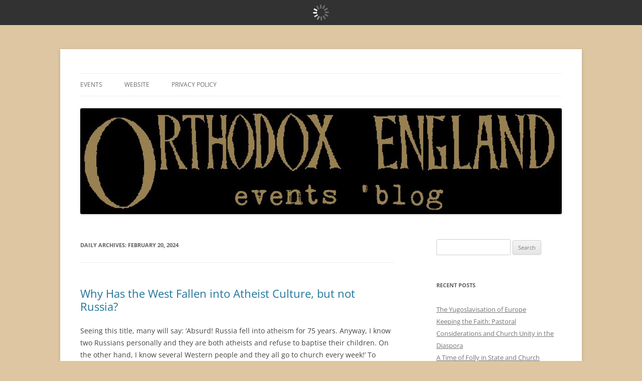

--- FILE ---
content_type: text/html; charset=UTF-8
request_url: http://www.events.orthodoxengland.org.uk/2024/02/20/
body_size: 25772
content:

<!DOCTYPE html>
<!--[if IE 7]>
<html class="ie ie7" lang="en-GB">
<![endif]-->
<!--[if IE 8]>
<html class="ie ie8" lang="en-GB">
<![endif]-->
<!--[if !(IE 7) & !(IE 8)]><!-->
<html lang="en-GB">
<!--<![endif]-->
<head>
<meta charset="UTF-8" />
<meta name="viewport" content="width=device-width" />
<title>20 | February | 2024 | Orthodox England</title>
<link rel="profile" href="https://gmpg.org/xfn/11" />
<link rel="pingback" href="http://www.events.orthodoxengland.org.uk/xmlrpc.php">
<!--[if lt IE 9]>
<script src="http://www.events.orthodoxengland.org.uk/wp-content/themes/twentytwelve/js/html5.js?ver=3.7.0" type="text/javascript"></script>
<![endif]-->
<meta name='robots' content='max-image-preview:large' />
<link rel="alternate" type="application/rss+xml" title="Orthodox England &raquo; Feed" href="http://www.events.orthodoxengland.org.uk/feed/" />
<link rel="alternate" type="application/rss+xml" title="Orthodox England &raquo; Comments Feed" href="http://www.events.orthodoxengland.org.uk/comments/feed/" />
<script type="text/javascript">
/* <![CDATA[ */
window._wpemojiSettings = {"baseUrl":"https:\/\/s.w.org\/images\/core\/emoji\/14.0.0\/72x72\/","ext":".png","svgUrl":"https:\/\/s.w.org\/images\/core\/emoji\/14.0.0\/svg\/","svgExt":".svg","source":{"concatemoji":"http:\/\/www.events.orthodoxengland.org.uk\/wp-includes\/js\/wp-emoji-release.min.js?ver=6.4.2"}};
/*! This file is auto-generated */
!function(i,n){var o,s,e;function c(e){try{var t={supportTests:e,timestamp:(new Date).valueOf()};sessionStorage.setItem(o,JSON.stringify(t))}catch(e){}}function p(e,t,n){e.clearRect(0,0,e.canvas.width,e.canvas.height),e.fillText(t,0,0);var t=new Uint32Array(e.getImageData(0,0,e.canvas.width,e.canvas.height).data),r=(e.clearRect(0,0,e.canvas.width,e.canvas.height),e.fillText(n,0,0),new Uint32Array(e.getImageData(0,0,e.canvas.width,e.canvas.height).data));return t.every(function(e,t){return e===r[t]})}function u(e,t,n){switch(t){case"flag":return n(e,"\ud83c\udff3\ufe0f\u200d\u26a7\ufe0f","\ud83c\udff3\ufe0f\u200b\u26a7\ufe0f")?!1:!n(e,"\ud83c\uddfa\ud83c\uddf3","\ud83c\uddfa\u200b\ud83c\uddf3")&&!n(e,"\ud83c\udff4\udb40\udc67\udb40\udc62\udb40\udc65\udb40\udc6e\udb40\udc67\udb40\udc7f","\ud83c\udff4\u200b\udb40\udc67\u200b\udb40\udc62\u200b\udb40\udc65\u200b\udb40\udc6e\u200b\udb40\udc67\u200b\udb40\udc7f");case"emoji":return!n(e,"\ud83e\udef1\ud83c\udffb\u200d\ud83e\udef2\ud83c\udfff","\ud83e\udef1\ud83c\udffb\u200b\ud83e\udef2\ud83c\udfff")}return!1}function f(e,t,n){var r="undefined"!=typeof WorkerGlobalScope&&self instanceof WorkerGlobalScope?new OffscreenCanvas(300,150):i.createElement("canvas"),a=r.getContext("2d",{willReadFrequently:!0}),o=(a.textBaseline="top",a.font="600 32px Arial",{});return e.forEach(function(e){o[e]=t(a,e,n)}),o}function t(e){var t=i.createElement("script");t.src=e,t.defer=!0,i.head.appendChild(t)}"undefined"!=typeof Promise&&(o="wpEmojiSettingsSupports",s=["flag","emoji"],n.supports={everything:!0,everythingExceptFlag:!0},e=new Promise(function(e){i.addEventListener("DOMContentLoaded",e,{once:!0})}),new Promise(function(t){var n=function(){try{var e=JSON.parse(sessionStorage.getItem(o));if("object"==typeof e&&"number"==typeof e.timestamp&&(new Date).valueOf()<e.timestamp+604800&&"object"==typeof e.supportTests)return e.supportTests}catch(e){}return null}();if(!n){if("undefined"!=typeof Worker&&"undefined"!=typeof OffscreenCanvas&&"undefined"!=typeof URL&&URL.createObjectURL&&"undefined"!=typeof Blob)try{var e="postMessage("+f.toString()+"("+[JSON.stringify(s),u.toString(),p.toString()].join(",")+"));",r=new Blob([e],{type:"text/javascript"}),a=new Worker(URL.createObjectURL(r),{name:"wpTestEmojiSupports"});return void(a.onmessage=function(e){c(n=e.data),a.terminate(),t(n)})}catch(e){}c(n=f(s,u,p))}t(n)}).then(function(e){for(var t in e)n.supports[t]=e[t],n.supports.everything=n.supports.everything&&n.supports[t],"flag"!==t&&(n.supports.everythingExceptFlag=n.supports.everythingExceptFlag&&n.supports[t]);n.supports.everythingExceptFlag=n.supports.everythingExceptFlag&&!n.supports.flag,n.DOMReady=!1,n.readyCallback=function(){n.DOMReady=!0}}).then(function(){return e}).then(function(){var e;n.supports.everything||(n.readyCallback(),(e=n.source||{}).concatemoji?t(e.concatemoji):e.wpemoji&&e.twemoji&&(t(e.twemoji),t(e.wpemoji)))}))}((window,document),window._wpemojiSettings);
/* ]]> */
</script>
<style id='wp-emoji-styles-inline-css' type='text/css'>

	img.wp-smiley, img.emoji {
		display: inline !important;
		border: none !important;
		box-shadow: none !important;
		height: 1em !important;
		width: 1em !important;
		margin: 0 0.07em !important;
		vertical-align: -0.1em !important;
		background: none !important;
		padding: 0 !important;
	}
</style>
<link rel='stylesheet' id='wp-block-library-css' href='http://www.events.orthodoxengland.org.uk/wp-includes/css/dist/block-library/style.min.css?ver=6.4.2' type='text/css' media='all' />
<style id='wp-block-library-theme-inline-css' type='text/css'>
.wp-block-audio figcaption{color:#555;font-size:13px;text-align:center}.is-dark-theme .wp-block-audio figcaption{color:hsla(0,0%,100%,.65)}.wp-block-audio{margin:0 0 1em}.wp-block-code{border:1px solid #ccc;border-radius:4px;font-family:Menlo,Consolas,monaco,monospace;padding:.8em 1em}.wp-block-embed figcaption{color:#555;font-size:13px;text-align:center}.is-dark-theme .wp-block-embed figcaption{color:hsla(0,0%,100%,.65)}.wp-block-embed{margin:0 0 1em}.blocks-gallery-caption{color:#555;font-size:13px;text-align:center}.is-dark-theme .blocks-gallery-caption{color:hsla(0,0%,100%,.65)}.wp-block-image figcaption{color:#555;font-size:13px;text-align:center}.is-dark-theme .wp-block-image figcaption{color:hsla(0,0%,100%,.65)}.wp-block-image{margin:0 0 1em}.wp-block-pullquote{border-bottom:4px solid;border-top:4px solid;color:currentColor;margin-bottom:1.75em}.wp-block-pullquote cite,.wp-block-pullquote footer,.wp-block-pullquote__citation{color:currentColor;font-size:.8125em;font-style:normal;text-transform:uppercase}.wp-block-quote{border-left:.25em solid;margin:0 0 1.75em;padding-left:1em}.wp-block-quote cite,.wp-block-quote footer{color:currentColor;font-size:.8125em;font-style:normal;position:relative}.wp-block-quote.has-text-align-right{border-left:none;border-right:.25em solid;padding-left:0;padding-right:1em}.wp-block-quote.has-text-align-center{border:none;padding-left:0}.wp-block-quote.is-large,.wp-block-quote.is-style-large,.wp-block-quote.is-style-plain{border:none}.wp-block-search .wp-block-search__label{font-weight:700}.wp-block-search__button{border:1px solid #ccc;padding:.375em .625em}:where(.wp-block-group.has-background){padding:1.25em 2.375em}.wp-block-separator.has-css-opacity{opacity:.4}.wp-block-separator{border:none;border-bottom:2px solid;margin-left:auto;margin-right:auto}.wp-block-separator.has-alpha-channel-opacity{opacity:1}.wp-block-separator:not(.is-style-wide):not(.is-style-dots){width:100px}.wp-block-separator.has-background:not(.is-style-dots){border-bottom:none;height:1px}.wp-block-separator.has-background:not(.is-style-wide):not(.is-style-dots){height:2px}.wp-block-table{margin:0 0 1em}.wp-block-table td,.wp-block-table th{word-break:normal}.wp-block-table figcaption{color:#555;font-size:13px;text-align:center}.is-dark-theme .wp-block-table figcaption{color:hsla(0,0%,100%,.65)}.wp-block-video figcaption{color:#555;font-size:13px;text-align:center}.is-dark-theme .wp-block-video figcaption{color:hsla(0,0%,100%,.65)}.wp-block-video{margin:0 0 1em}.wp-block-template-part.has-background{margin-bottom:0;margin-top:0;padding:1.25em 2.375em}
</style>
<style id='oik-address-style-inline-css' type='text/css'>


</style>
<style id='oik-contact-form-style-inline-css' type='text/css'>


</style>
<style id='oik-countdown-style-inline-css' type='text/css'>


</style>
<style id='oik-follow-me-style-inline-css' type='text/css'>


</style>
<style id='oik-googlemap-style-inline-css' type='text/css'>


</style>
<style id='oik-paypal-style-inline-css' type='text/css'>
.wp-block-oik-paypal form input[type=image]{border:none;width:auto}

</style>
<style id='oik-shortcode-block-style-inline-css' type='text/css'>


</style>
<style id='oik-contact-field-style-inline-css' type='text/css'>
.bw_contact_form .bw_grid>div,.bw_contact_form bw_grid .is-style-grid{display:grid;gap:10px;grid-template-columns:1fr 3fr}.bw_contact_form .bw_grid .is-style-above,.wp-block-oik-contact-field .is-style-above{display:grid;grid-template-columns:1fr}.bw_contact_form .bw_grid .is-style-reversed,.bw_contact_form .bw_grid .is-style-reversed>div{display:grid;gap:10px;grid-template-columns:1fr 3fr}.bw_contact_form .bw_grid .is-style-reversed>div .label,.bw_contact_form .bw_grid .is-style-reversed>label{grid-column-start:2;grid-row-start:1}.bw_contact_form .bw_grid .is-style-reversed input,.bw_contact_form .bw_grid .is-style-reversed>div .field{grid-column-start:1;grid-row-start:1}

</style>
<style id='classic-theme-styles-inline-css' type='text/css'>
/*! This file is auto-generated */
.wp-block-button__link{color:#fff;background-color:#32373c;border-radius:9999px;box-shadow:none;text-decoration:none;padding:calc(.667em + 2px) calc(1.333em + 2px);font-size:1.125em}.wp-block-file__button{background:#32373c;color:#fff;text-decoration:none}
</style>
<style id='global-styles-inline-css' type='text/css'>
body{--wp--preset--color--black: #000000;--wp--preset--color--cyan-bluish-gray: #abb8c3;--wp--preset--color--white: #fff;--wp--preset--color--pale-pink: #f78da7;--wp--preset--color--vivid-red: #cf2e2e;--wp--preset--color--luminous-vivid-orange: #ff6900;--wp--preset--color--luminous-vivid-amber: #fcb900;--wp--preset--color--light-green-cyan: #7bdcb5;--wp--preset--color--vivid-green-cyan: #00d084;--wp--preset--color--pale-cyan-blue: #8ed1fc;--wp--preset--color--vivid-cyan-blue: #0693e3;--wp--preset--color--vivid-purple: #9b51e0;--wp--preset--color--blue: #21759b;--wp--preset--color--dark-gray: #444;--wp--preset--color--medium-gray: #9f9f9f;--wp--preset--color--light-gray: #e6e6e6;--wp--preset--gradient--vivid-cyan-blue-to-vivid-purple: linear-gradient(135deg,rgba(6,147,227,1) 0%,rgb(155,81,224) 100%);--wp--preset--gradient--light-green-cyan-to-vivid-green-cyan: linear-gradient(135deg,rgb(122,220,180) 0%,rgb(0,208,130) 100%);--wp--preset--gradient--luminous-vivid-amber-to-luminous-vivid-orange: linear-gradient(135deg,rgba(252,185,0,1) 0%,rgba(255,105,0,1) 100%);--wp--preset--gradient--luminous-vivid-orange-to-vivid-red: linear-gradient(135deg,rgba(255,105,0,1) 0%,rgb(207,46,46) 100%);--wp--preset--gradient--very-light-gray-to-cyan-bluish-gray: linear-gradient(135deg,rgb(238,238,238) 0%,rgb(169,184,195) 100%);--wp--preset--gradient--cool-to-warm-spectrum: linear-gradient(135deg,rgb(74,234,220) 0%,rgb(151,120,209) 20%,rgb(207,42,186) 40%,rgb(238,44,130) 60%,rgb(251,105,98) 80%,rgb(254,248,76) 100%);--wp--preset--gradient--blush-light-purple: linear-gradient(135deg,rgb(255,206,236) 0%,rgb(152,150,240) 100%);--wp--preset--gradient--blush-bordeaux: linear-gradient(135deg,rgb(254,205,165) 0%,rgb(254,45,45) 50%,rgb(107,0,62) 100%);--wp--preset--gradient--luminous-dusk: linear-gradient(135deg,rgb(255,203,112) 0%,rgb(199,81,192) 50%,rgb(65,88,208) 100%);--wp--preset--gradient--pale-ocean: linear-gradient(135deg,rgb(255,245,203) 0%,rgb(182,227,212) 50%,rgb(51,167,181) 100%);--wp--preset--gradient--electric-grass: linear-gradient(135deg,rgb(202,248,128) 0%,rgb(113,206,126) 100%);--wp--preset--gradient--midnight: linear-gradient(135deg,rgb(2,3,129) 0%,rgb(40,116,252) 100%);--wp--preset--font-size--small: 13px;--wp--preset--font-size--medium: 20px;--wp--preset--font-size--large: 36px;--wp--preset--font-size--x-large: 42px;--wp--preset--spacing--20: 0.44rem;--wp--preset--spacing--30: 0.67rem;--wp--preset--spacing--40: 1rem;--wp--preset--spacing--50: 1.5rem;--wp--preset--spacing--60: 2.25rem;--wp--preset--spacing--70: 3.38rem;--wp--preset--spacing--80: 5.06rem;--wp--preset--shadow--natural: 6px 6px 9px rgba(0, 0, 0, 0.2);--wp--preset--shadow--deep: 12px 12px 50px rgba(0, 0, 0, 0.4);--wp--preset--shadow--sharp: 6px 6px 0px rgba(0, 0, 0, 0.2);--wp--preset--shadow--outlined: 6px 6px 0px -3px rgba(255, 255, 255, 1), 6px 6px rgba(0, 0, 0, 1);--wp--preset--shadow--crisp: 6px 6px 0px rgba(0, 0, 0, 1);}:where(.is-layout-flex){gap: 0.5em;}:where(.is-layout-grid){gap: 0.5em;}body .is-layout-flow > .alignleft{float: left;margin-inline-start: 0;margin-inline-end: 2em;}body .is-layout-flow > .alignright{float: right;margin-inline-start: 2em;margin-inline-end: 0;}body .is-layout-flow > .aligncenter{margin-left: auto !important;margin-right: auto !important;}body .is-layout-constrained > .alignleft{float: left;margin-inline-start: 0;margin-inline-end: 2em;}body .is-layout-constrained > .alignright{float: right;margin-inline-start: 2em;margin-inline-end: 0;}body .is-layout-constrained > .aligncenter{margin-left: auto !important;margin-right: auto !important;}body .is-layout-constrained > :where(:not(.alignleft):not(.alignright):not(.alignfull)){max-width: var(--wp--style--global--content-size);margin-left: auto !important;margin-right: auto !important;}body .is-layout-constrained > .alignwide{max-width: var(--wp--style--global--wide-size);}body .is-layout-flex{display: flex;}body .is-layout-flex{flex-wrap: wrap;align-items: center;}body .is-layout-flex > *{margin: 0;}body .is-layout-grid{display: grid;}body .is-layout-grid > *{margin: 0;}:where(.wp-block-columns.is-layout-flex){gap: 2em;}:where(.wp-block-columns.is-layout-grid){gap: 2em;}:where(.wp-block-post-template.is-layout-flex){gap: 1.25em;}:where(.wp-block-post-template.is-layout-grid){gap: 1.25em;}.has-black-color{color: var(--wp--preset--color--black) !important;}.has-cyan-bluish-gray-color{color: var(--wp--preset--color--cyan-bluish-gray) !important;}.has-white-color{color: var(--wp--preset--color--white) !important;}.has-pale-pink-color{color: var(--wp--preset--color--pale-pink) !important;}.has-vivid-red-color{color: var(--wp--preset--color--vivid-red) !important;}.has-luminous-vivid-orange-color{color: var(--wp--preset--color--luminous-vivid-orange) !important;}.has-luminous-vivid-amber-color{color: var(--wp--preset--color--luminous-vivid-amber) !important;}.has-light-green-cyan-color{color: var(--wp--preset--color--light-green-cyan) !important;}.has-vivid-green-cyan-color{color: var(--wp--preset--color--vivid-green-cyan) !important;}.has-pale-cyan-blue-color{color: var(--wp--preset--color--pale-cyan-blue) !important;}.has-vivid-cyan-blue-color{color: var(--wp--preset--color--vivid-cyan-blue) !important;}.has-vivid-purple-color{color: var(--wp--preset--color--vivid-purple) !important;}.has-black-background-color{background-color: var(--wp--preset--color--black) !important;}.has-cyan-bluish-gray-background-color{background-color: var(--wp--preset--color--cyan-bluish-gray) !important;}.has-white-background-color{background-color: var(--wp--preset--color--white) !important;}.has-pale-pink-background-color{background-color: var(--wp--preset--color--pale-pink) !important;}.has-vivid-red-background-color{background-color: var(--wp--preset--color--vivid-red) !important;}.has-luminous-vivid-orange-background-color{background-color: var(--wp--preset--color--luminous-vivid-orange) !important;}.has-luminous-vivid-amber-background-color{background-color: var(--wp--preset--color--luminous-vivid-amber) !important;}.has-light-green-cyan-background-color{background-color: var(--wp--preset--color--light-green-cyan) !important;}.has-vivid-green-cyan-background-color{background-color: var(--wp--preset--color--vivid-green-cyan) !important;}.has-pale-cyan-blue-background-color{background-color: var(--wp--preset--color--pale-cyan-blue) !important;}.has-vivid-cyan-blue-background-color{background-color: var(--wp--preset--color--vivid-cyan-blue) !important;}.has-vivid-purple-background-color{background-color: var(--wp--preset--color--vivid-purple) !important;}.has-black-border-color{border-color: var(--wp--preset--color--black) !important;}.has-cyan-bluish-gray-border-color{border-color: var(--wp--preset--color--cyan-bluish-gray) !important;}.has-white-border-color{border-color: var(--wp--preset--color--white) !important;}.has-pale-pink-border-color{border-color: var(--wp--preset--color--pale-pink) !important;}.has-vivid-red-border-color{border-color: var(--wp--preset--color--vivid-red) !important;}.has-luminous-vivid-orange-border-color{border-color: var(--wp--preset--color--luminous-vivid-orange) !important;}.has-luminous-vivid-amber-border-color{border-color: var(--wp--preset--color--luminous-vivid-amber) !important;}.has-light-green-cyan-border-color{border-color: var(--wp--preset--color--light-green-cyan) !important;}.has-vivid-green-cyan-border-color{border-color: var(--wp--preset--color--vivid-green-cyan) !important;}.has-pale-cyan-blue-border-color{border-color: var(--wp--preset--color--pale-cyan-blue) !important;}.has-vivid-cyan-blue-border-color{border-color: var(--wp--preset--color--vivid-cyan-blue) !important;}.has-vivid-purple-border-color{border-color: var(--wp--preset--color--vivid-purple) !important;}.has-vivid-cyan-blue-to-vivid-purple-gradient-background{background: var(--wp--preset--gradient--vivid-cyan-blue-to-vivid-purple) !important;}.has-light-green-cyan-to-vivid-green-cyan-gradient-background{background: var(--wp--preset--gradient--light-green-cyan-to-vivid-green-cyan) !important;}.has-luminous-vivid-amber-to-luminous-vivid-orange-gradient-background{background: var(--wp--preset--gradient--luminous-vivid-amber-to-luminous-vivid-orange) !important;}.has-luminous-vivid-orange-to-vivid-red-gradient-background{background: var(--wp--preset--gradient--luminous-vivid-orange-to-vivid-red) !important;}.has-very-light-gray-to-cyan-bluish-gray-gradient-background{background: var(--wp--preset--gradient--very-light-gray-to-cyan-bluish-gray) !important;}.has-cool-to-warm-spectrum-gradient-background{background: var(--wp--preset--gradient--cool-to-warm-spectrum) !important;}.has-blush-light-purple-gradient-background{background: var(--wp--preset--gradient--blush-light-purple) !important;}.has-blush-bordeaux-gradient-background{background: var(--wp--preset--gradient--blush-bordeaux) !important;}.has-luminous-dusk-gradient-background{background: var(--wp--preset--gradient--luminous-dusk) !important;}.has-pale-ocean-gradient-background{background: var(--wp--preset--gradient--pale-ocean) !important;}.has-electric-grass-gradient-background{background: var(--wp--preset--gradient--electric-grass) !important;}.has-midnight-gradient-background{background: var(--wp--preset--gradient--midnight) !important;}.has-small-font-size{font-size: var(--wp--preset--font-size--small) !important;}.has-medium-font-size{font-size: var(--wp--preset--font-size--medium) !important;}.has-large-font-size{font-size: var(--wp--preset--font-size--large) !important;}.has-x-large-font-size{font-size: var(--wp--preset--font-size--x-large) !important;}
.wp-block-navigation a:where(:not(.wp-element-button)){color: inherit;}
:where(.wp-block-post-template.is-layout-flex){gap: 1.25em;}:where(.wp-block-post-template.is-layout-grid){gap: 1.25em;}
:where(.wp-block-columns.is-layout-flex){gap: 2em;}:where(.wp-block-columns.is-layout-grid){gap: 2em;}
.wp-block-pullquote{font-size: 1.5em;line-height: 1.6;}
</style>
<link rel='stylesheet' id='escn_style-css' href='http://www.events.orthodoxengland.org.uk/wp-content/plugins/electric-studio-eu-cookie-law-compliance/css/escn-styles.css?ver=1' type='text/css' media='all' />
<link rel='stylesheet' id='twentytwelve-fonts-css' href='http://www.events.orthodoxengland.org.uk/wp-content/themes/twentytwelve/fonts/font-open-sans.css?ver=20230328' type='text/css' media='all' />
<link rel='stylesheet' id='twentytwelve-style-css' href='http://www.events.orthodoxengland.org.uk/wp-content/themes/twentytwelve/style.css?ver=20231107' type='text/css' media='all' />
<link rel='stylesheet' id='twentytwelve-block-style-css' href='http://www.events.orthodoxengland.org.uk/wp-content/themes/twentytwelve/css/blocks.css?ver=20230213' type='text/css' media='all' />
<!--[if lt IE 9]>
<link rel='stylesheet' id='twentytwelve-ie-css' href='http://www.events.orthodoxengland.org.uk/wp-content/themes/twentytwelve/css/ie.css?ver=20150214' type='text/css' media='all' />
<![endif]-->
<link rel='stylesheet' id='oikCSS-css' href='http://www.events.orthodoxengland.org.uk/wp-content/plugins/oik/oik.css?ver=6.4.2' type='text/css' media='all' />
<link rel='stylesheet' id='jquery.lightbox.min.css-css' href='http://www.events.orthodoxengland.org.uk/wp-content/plugins/wp-jquery-lightbox/styles/lightbox.min.css?ver=1.4.8.2' type='text/css' media='all' />
<script type="text/javascript" src="http://www.events.orthodoxengland.org.uk/wp-includes/js/jquery/jquery.min.js?ver=3.7.1" id="jquery-core-js"></script>
<script type="text/javascript" src="http://www.events.orthodoxengland.org.uk/wp-includes/js/jquery/jquery-migrate.min.js?ver=3.4.1" id="jquery-migrate-js"></script>
<script type="text/javascript" src="http://www.events.orthodoxengland.org.uk/wp-content/themes/twentytwelve/js/navigation.js?ver=20141205" id="twentytwelve-navigation-js" defer="defer" data-wp-strategy="defer"></script>
<link rel="https://api.w.org/" href="http://www.events.orthodoxengland.org.uk/wp-json/" /><link rel="EditURI" type="application/rsd+xml" title="RSD" href="http://www.events.orthodoxengland.org.uk/xmlrpc.php?rsd" />
<meta name="generator" content="WordPress 6.4.2" />
<link rel='stylesheet' href='http://www.events.orthodoxengland.org.uk/wp-content/plugins/teleport/css/style.css' />	<style type="text/css" id="twentytwelve-header-css">
		.site-title,
	.site-description {
		position: absolute;
		clip: rect(1px 1px 1px 1px); /* IE7 */
		clip: rect(1px, 1px, 1px, 1px);
	}
			</style>
	<style type="text/css" id="custom-background-css">
body.custom-background { background-color: #ddc6a1; }
</style>
	</head>

<body class="archive date custom-background wp-embed-responsive custom-font-enabled">
<div id="page" class="hfeed site">
	<header id="masthead" class="site-header">
		<hgroup>
			<h1 class="site-title"><a href="http://www.events.orthodoxengland.org.uk/" rel="home">Orthodox England</a></h1>
			<h2 class="site-description">events &#039;blog</h2>
		</hgroup>

		<nav id="site-navigation" class="main-navigation">
			<button class="menu-toggle">Menu</button>
			<a class="assistive-text" href="#content">Skip to content</a>
			<div class="menu-main-container"><ul id="menu-main" class="nav-menu"><li id="menu-item-62" class="menu-item menu-item-type-custom menu-item-object-custom menu-item-home menu-item-62"><a title="Events" href="http://www.events.orthodoxengland.org.uk">Events</a></li>
<li id="menu-item-65" class="menu-item menu-item-type-custom menu-item-object-custom menu-item-65"><a title="Orthodox England Website" href="http://www.orthodoxengland.org.uk/oe4/">Website</a></li>
<li id="menu-item-633" class="menu-item menu-item-type-post_type menu-item-object-page menu-item-633"><a href="http://www.events.orthodoxengland.org.uk/privacy-policy-3/">Privacy policy</a></li>
</ul></div>		</nav><!-- #site-navigation -->

				<a href="http://www.events.orthodoxengland.org.uk/"><img src="http://www.events.orthodoxengland.org.uk/wp-content/uploads/2012/12/oeheader1.jpg" width="960" height="211" alt="Orthodox England" class="header-image" srcset="http://www.events.orthodoxengland.org.uk/wp-content/uploads/2012/12/oeheader1.jpg 960w, http://www.events.orthodoxengland.org.uk/wp-content/uploads/2012/12/oeheader1-300x65.jpg 300w, http://www.events.orthodoxengland.org.uk/wp-content/uploads/2012/12/oeheader1-624x137.jpg 624w" sizes="(max-width: 960px) 100vw, 960px" decoding="async" fetchpriority="high" /></a>
			</header><!-- #masthead -->

	<div id="main" class="wrapper">

	<section id="primary" class="site-content">
		<div id="content" role="main">

					<header class="archive-header">
				<h1 class="archive-title">
				Daily Archives: <span>February 20, 2024</span>				</h1>
			</header><!-- .archive-header -->

			
	<article id="post-5418" class="post-5418 post type-post status-publish format-standard hentry category-ancient-western-holiness category-apostasy category-secularism category-the-west-2 tag-repentance">
				<header class="entry-header">
			
						<h1 class="entry-title">
				<a href="http://www.events.orthodoxengland.org.uk/why-has-the-west-fallen-into-atheist-culture-but-not-russia/" rel="bookmark">Why Has the West Fallen into Atheist Culture, but not Russia?</a>
			</h1>
								</header><!-- .entry-header -->

				<div class="entry-content">
			<p>Seeing this title, many will say: ‘Absurd! Russia fell into atheism for 75 years. Anyway, I know two Russians personally and they are both atheists and refuse to baptise their children. On the other hand, I know several Western people and they all go to church every week!’ To such, I simply reply: ‘You have misread the title’. Let me explain.</p>
<p>There are only a few places left in Europe where people still practise their Faith. Thus, there are still some believing Protestants in Northern Ireland, some real Roman Catholics in Malta and some active Orthodox, particularly in Moldova and parts of Romania. Outside that, church-going accounts at best for 1-2% of virtually any general population, whether in Spain, Greece, France, Russia, Italy, Bulgaria, Germany, the Ukraine or anywhere else in Europe.</p>
<p>Countries that a generation ago were still Roman Catholic, like Italy, Ireland and Poland, have long since dissolved into Secularism, which has long been the norm in Northern Europe. Ex-Protestant Scandinavia, the Netherlands and Britain have led the way and there the decline of religious practice has gone even faster, less than 1% of the population practise. The rest of the Western world is going the same way and rapidly, towards 0%, as the last believing generation dies out and is not replaced.</p>
<p>However, Christianity is about a lot more than church-going. That is only one indicator. Getting baptised, married and buried in church are others. Here again we can see that since the early 1960s, these practices too ceased, marriage ended in divorce, and Christian burial was largely replaced by pagan cremation in incinerators, like the Nazis used. With the Protestantisation of Roman Catholicism in the early 1960s, there is no real difference between it and Protestantism. However, the greatest indicator of real Christianity is your national, cultural values and the way of life you lead as a result of those values. The clearest example of this today is the acceptance of ‘homosexual’ marriage.</p>
<p>The acceptance of marriage as uniquely heterosexual was in fact the last Christian value left. ‘Homosexual’ marriage is the final stage in deChristianisation. It was introduced into the Netherlands in 2001 and through a range of other Western countries until Germany in 2017. After the understanding of marriage as uniquely heterosexual disappeared in formerly Protestant and Catholic countries in Europe and Northern America, others began to go. We can see this in the decision of the EU-appointed Greek ruling elite last week, when it in turn imposed ‘homosexual’ marriage on its population. Greeks are being asked to return to the sexual practices described by their pagan philosophers, writers and historians of the time before Christ.</p>
<p>After homosexual ‘marriage’, transgenderism, the result of the end and confusion of ‘traditional’ male/female roles, the subsequent breakdown of family life with the epidemic of divorce and so the absence of father and mother role-models for children, inevitably follows. Christianity in the countries which accept transgenderism is clearly more or less dead. In other words, in talking of Christianity we are not talking merely about church-going or about those who profess a mental atheism (‘I don’t believe in God’), we are talking about the way people live, their national culture.</p>
<p>For example, most people in Europe, from France to Russia, never set foot in any church, but they can still be divided into two categories, those who live values that belong to Christian culture and those who live values that belong to atheist culture. Despite Soviet atheism, their proportions between France and Russia are very different, in France an ever-decreasing minority belongs to Christian culture, in Russia an ever-increasing majority. In other words, it is the direction of travel that is significant. In this respect, France and Russia are like two trains which have passed by one another, going in opposite directions on different tracks.</p>
<p>Notably, a few decades ago we could see how in officially atheist Russia, ‘Soviet’ people professed Christian values. There homosexuality was banned and transgenderism was unthinkable, and people professed the ‘normal’ Christian values of social justice. ‘Social conservatism’ and social justice side by side. Indeed, the latter is unthinkable there today. This is what in today’s Western societies is called ‘social conservatism’, and yet for Christians it is what we call ‘normal’ and for us it is ‘homosexual’ marriage and transgenderism that are extremist.</p>
<p>Why the apparent contradiction between official Soviet atheism and actual practice in everyday life? Simply because although Soviet people were supposed to be atheists in their heads, they still professed the values of Christian culture in their hearts, that is, in their way of life. Moreover, when the Soviet regime fell in 1991, official atheism also fell and 100 million people got baptised within just a few years. They had not been baptised before, only because baptism had been forbidden, not because they did not want to be baptised. In reality, they had all the time been living largely according to Christian cultural values, an integral part of their national culture.</p>
<p>This is also clear from the fact that so-called ‘Soviet’ free healthcare, education and social protection had nothing to do with the atheist Soviet Union, but existed before it, in the Tsar’s Russia. They were simply an inheritance from pre-Soviet Russia, like literacy, which had reached a high level before 1917, or technical progress like electrification and industrialisation, which had all been developing very rapidly before 1917. Thus, the Soviet Union won the Second World War thanks to generals and officers from the Tsar’s Army and military technicians, military inventors, scientists and engineers, all trained in the Tsar’s Russia.</p>
<p>In other words, in Soviet Russia Christian culture survived, even though it excluded church-going, as the atheist elite had closed most churches. When atheism, a Western ideological import, collapsed there in 1991, Christian culture was fundamentally all that remained. The fact that a small minority of Russians are still atheists and their children are unbaptised does not mean that they do not profess Christian cultural values at all. What I am saying is that in Russia, Christianity has permeated the national culture so thoroughly that there is no real alternative to it and even those who are mentally atheists largely profess Christian culture in important respects.</p>
<p>In the West all is different, because for nearly a thousand years there have been two cultural spheres, one secular, the other religious. In other words, over nearly a thousand years of Western history the religious has progressively dissolved into the secular, like a religious flask that has emptied through percolation into a secular flask, through a millennial drip-feed. It is this that has resulted in modern Western Secularism. Here there is then a long-established inherently Western alternative to Christian culture &#8211; Secularism.</p>
<p>In Orthodox Christianity, as in Islam, Hinduism, Buddhism and Chinese Confucianism, indeed in all world religions, civilisations and cultures, except in the Western, there is no separation into the religious and the secular. There is no separation of ‘Church’ and State. In the Orthodox context, the national culture is Orthodoxy. Thus, Russian Communist Young Pioneers said that: ‘We are all more or less Orthodox’, even as they were stopping people from going to church. The Belarussian President Lukashenko says that he is an ‘Orthodox atheist’. Unbaptised Serbs tell me that they are ‘Orthodox’. Greeks tell me that: ‘You go to church? You’re a better Orthodox than we are’. I emphasise the last three words ‘than we are’.</p>
<p>All these people are Orthodox by national culture, they cannot be anything else. If they are not, they denationalise themselves, like some Russians did to themselves in the 1990s and as homosexual Greek couples do to themselves today. Some who left Orthodoxy come back to Orthodoxy, saying that they cannot do otherwise because otherwise they renounce themselves. (This does not mean that they go to church. They will tell you that they are put off by money-grubbing priests, who are ordained by money-grubbing bishops &#8211; so am I, and I suffered at the sharp end of such for many, many years. That we do not care about money has always made our churches popular). However, in Orthodox societies once you are baptised or received back into the Church, it is for life. You cannot renounce that culture. You can sin, you can stop practising, you can even blaspheme, but you cannot renounce it. It is in your soul, it is in the culture which you belong to.</p>
<p>The question then is: Why is Western civilisation different from all others? Why does it have a secular alternative? What happened nearly a thousand years ago, when Secularism was born and made the West so different from all other faiths, civilisations and cultures, which have no secular alternative? Of a host of unanimous Western historians of the tenth, eleventh and twelfth centuries, English (Dawson, Southern, Morris, Brooke, Brown, Moore, Bartlett), French (Le Goff, Pognon, Feller, Poly, Bournazel) German (Tellenbach, Fichtenau, Leyser), Spanish (Fontana) and others, none perhaps has summed it up so well as Tom Holland in his 2008 work <em>Millennium: </em><em> </em></p>
<p><em>‘The three decades that preceded the showdown in Canossa (in 1077) and the four that followed it were…a period when the ideals of Christendom…’changed in almost every respect’. Here…was the true making of the West…Pope Gregory VII (1020-1085) was…introducing to the modern West its first experience of revolution…In truth, there existed no precedent for the upheaval exemplified by Canossa – neither in the history of the Roman Church, nor in that of any other culture…there was only one break in the evolution of the West… a cataclysm without parallel in the annals of Eurasia’s other major cultures…the defining characteristic of Western civilisation. That the world can be divided into church and state, and that these two realms should exist distinct from each other: here are presumptions that the eleventh century made ‘fundamental to European society and culture, for the first time and permanently’…Certainly, to a pious Muslim, the notion that the political and religious spheres can be separated is a shocking one – as it was to many of Gregory’s opponents…Not that it had ever remotely been Gregory’s own intention to banish God from an entire dimension of human affairs…A piquant irony: that the very concept of a secular society should ultimately have been due to the papacy; Voltaire and the First Amendment, multiculturalism and gay weddings: all have served as waymarks on the road from Canossa.</em> (Pp. xviii- xxii).</p>
<p>In other words, fatally split Western civilisation has for nearly a thousand years had an alternative to faith, and that alternative is inherently culturally Western. This alternative is called Secularism and it began nearly a thousand years ago when, ironically, the anti-people, pro-elitist Papacy decided to split its world into two spheres, the religious versus the secular, the compulsorily celibate clergy versus the people. This meant that, ironically, it was the Papacy with its new philosophy of ’scholastic theology’, which created an alternative to the religious &#8211; the secular, since it gave up on the concept of sacralising or incorporating the secular into the religious. And this philosophy claimed to be rational and reasonable.</p>
<p>In any case, today this Secularism dominates and predominates to such an extent that the religious sphere is dead and dying throughout the Western world. Moreover, the West has always aggressively tried to export this Secularism and impose it on the rest of the world. So far, outside the Western world, once the West had overthrown the Russian monarchy, Russian society fell to it for a time, but eventually it came out of Secularism because it was alien to its national tradition. Now, the Westernised Greek elite has fallen to it, though not the masses of the people. Other Orthodox too may fall to it, but in the end it will all be rejected. As for the future of the Western world itself, it has only one chance of survival. This is to return to its values of the First Millennium before the fatal choice of inventing Secularism that it made in the eleventh century.</p>
<p>&nbsp;</p>
<p><strong> </strong></p>
<p>&nbsp;</p>
<p>&nbsp;</p>
<p>&nbsp;</p>
<p>&nbsp;</p>
<p>&nbsp;</p>
					</div><!-- .entry-content -->
		
		<footer class="entry-meta">
			This entry was posted in <a href="http://www.events.orthodoxengland.org.uk/category/ancient-western-holiness/" rel="category tag">Ancient Western Holiness</a>, <a href="http://www.events.orthodoxengland.org.uk/category/apostasy/" rel="category tag">Apostasy</a>, <a href="http://www.events.orthodoxengland.org.uk/category/secularism/" rel="category tag">Secularism</a>, <a href="http://www.events.orthodoxengland.org.uk/category/the-west-2/" rel="category tag">The West</a> and tagged <a href="http://www.events.orthodoxengland.org.uk/tag/repentance/" rel="tag">Repentance</a> on <a href="http://www.events.orthodoxengland.org.uk/why-has-the-west-fallen-into-atheist-culture-but-not-russia/" title="12:16 pm" rel="bookmark"><time class="entry-date" datetime="2024-02-20T12:16:41+00:00">February 20, 2024</time></a><span class="by-author"> by <span class="author vcard"><a class="url fn n" href="http://www.events.orthodoxengland.org.uk/author/fr-andrew/" title="View all posts by Father Andrew" rel="author">Father Andrew</a></span></span>.								</footer><!-- .entry-meta -->
	</article><!-- #post -->

		
		</div><!-- #content -->
	</section><!-- #primary -->


			<div id="secondary" class="widget-area" role="complementary">
			<aside id="search-2" class="widget widget_search"><form role="search" method="get" id="searchform" class="searchform" action="http://www.events.orthodoxengland.org.uk/">
				<div>
					<label class="screen-reader-text" for="s">Search for:</label>
					<input type="text" value="" name="s" id="s" />
					<input type="submit" id="searchsubmit" value="Search" />
				</div>
			</form></aside>
		<aside id="recent-posts-2" class="widget widget_recent_entries">
		<h3 class="widget-title">Recent Posts</h3>
		<ul>
											<li>
					<a href="http://www.events.orthodoxengland.org.uk/the-yugoslavisation-of-europe/">The Yugoslavisation of Europe</a>
									</li>
											<li>
					<a href="http://www.events.orthodoxengland.org.uk/keeping-the-faith-pastoral-considerations-and-church-unity-in-the-diaspora/">Keeping the Faith: Pastoral Considerations and Church Unity in the Diaspora</a>
									</li>
											<li>
					<a href="http://www.events.orthodoxengland.org.uk/a-time-of-folly-in-state-and-church/">A Time of Folly in State and Church</a>
									</li>
											<li>
					<a href="http://www.events.orthodoxengland.org.uk/the-fall-of-the-usa-the-uk-and-the-european-union-soviet-republic/">The Fall of the USA, the UK and the European Union Soviet Republic</a>
									</li>
											<li>
					<a href="http://www.events.orthodoxengland.org.uk/what-we-left-behind-how-did-a-persecuted-church-become-a-persecuting-church/">What We Left Behind:  How Did a Persecuted Church Become a Persecuting Church?</a>
									</li>
											<li>
					<a href="http://www.events.orthodoxengland.org.uk/cursed-are-the-warmakers-the-end-of-the-year-and-the-end-of-western-supremacy/">Cursed are the Warmakers: The End of the Year and the End of Western Supremacy</a>
									</li>
											<li>
					<a href="http://www.events.orthodoxengland.org.uk/the-continuing-rocor-schism-and-the-new-canonical-russian-orthodox-bishop-for-britain/">The Continuing ROCOR Schism and the new Canonical Russian Orthodox Bishop for Britain</a>
									</li>
											<li>
					<a href="http://www.events.orthodoxengland.org.uk/the-fall-of-the-empires-and-the-rise-of-the-anti-empire/">The Fall of the Empires and the Rise of the Anti-Empire</a>
									</li>
											<li>
					<a href="http://www.events.orthodoxengland.org.uk/on-the-rise-and-fall-of-empires/">On the Rise and Fall of Empires</a>
									</li>
											<li>
					<a href="http://www.events.orthodoxengland.org.uk/on-the-six-divisions-in-the-russian-orthodox-church-in-the-diaspora/">On the Six Divisions in the Russian Orthodox Church in the Diaspora</a>
									</li>
											<li>
					<a href="http://www.events.orthodoxengland.org.uk/keeping-to-the-golden-mean-avoiding-both-new-calendarism-and-old-calendarism/">Keeping to the Golden Mean: Avoiding both New Calendarism and Old Calendarism</a>
									</li>
											<li>
					<a href="http://www.events.orthodoxengland.org.uk/the-defeat-of-the-kiev-regime-and-the-rewriting-of-human-history/">The Defeat of the Kiev Regime and the Rewriting of Human History</a>
									</li>
											<li>
					<a href="http://www.events.orthodoxengland.org.uk/the-east-anglians/">The East Anglians</a>
									</li>
											<li>
					<a href="http://www.events.orthodoxengland.org.uk/we-have-seen-it-all-before/">We Have Seen It All Before</a>
									</li>
											<li>
					<a href="http://www.events.orthodoxengland.org.uk/the-western-empire-wanted-to-dismember-russia-but-instead-the-western-empire-dismembered-itself/">The Western Empire Wanted to Dismember Russia, But Instead the Western Empire Dismembered Itself</a>
									</li>
					</ul>

		</aside><aside id="calendar-2" class="widget widget_calendar"><div id="calendar_wrap" class="calendar_wrap"><table id="wp-calendar" class="wp-calendar-table">
	<caption>February 2024</caption>
	<thead>
	<tr>
		<th scope="col" title="Sunday">S</th>
		<th scope="col" title="Monday">M</th>
		<th scope="col" title="Tuesday">T</th>
		<th scope="col" title="Wednesday">W</th>
		<th scope="col" title="Thursday">T</th>
		<th scope="col" title="Friday">F</th>
		<th scope="col" title="Saturday">S</th>
	</tr>
	</thead>
	<tbody>
	<tr>
		<td colspan="4" class="pad">&nbsp;</td><td>1</td><td><a href="http://www.events.orthodoxengland.org.uk/2024/02/02/" aria-label="Posts published on 2 February 2024">2</a></td><td>3</td>
	</tr>
	<tr>
		<td>4</td><td>5</td><td>6</td><td>7</td><td>8</td><td>9</td><td>10</td>
	</tr>
	<tr>
		<td>11</td><td>12</td><td><a href="http://www.events.orthodoxengland.org.uk/2024/02/13/" aria-label="Posts published on 13 February 2024">13</a></td><td>14</td><td><a href="http://www.events.orthodoxengland.org.uk/2024/02/15/" aria-label="Posts published on 15 February 2024">15</a></td><td>16</td><td><a href="http://www.events.orthodoxengland.org.uk/2024/02/17/" aria-label="Posts published on 17 February 2024">17</a></td>
	</tr>
	<tr>
		<td>18</td><td>19</td><td><a href="http://www.events.orthodoxengland.org.uk/2024/02/20/" aria-label="Posts published on 20 February 2024">20</a></td><td><a href="http://www.events.orthodoxengland.org.uk/2024/02/21/" aria-label="Posts published on 21 February 2024">21</a></td><td>22</td><td>23</td><td>24</td>
	</tr>
	<tr>
		<td>25</td><td><a href="http://www.events.orthodoxengland.org.uk/2024/02/26/" aria-label="Posts published on 26 February 2024">26</a></td><td>27</td><td>28</td><td>29</td>
		<td class="pad" colspan="2">&nbsp;</td>
	</tr>
	</tbody>
	</table><nav aria-label="Previous and next months" class="wp-calendar-nav">
		<span class="wp-calendar-nav-prev"><a href="http://www.events.orthodoxengland.org.uk/2024/01/">&laquo; Jan</a></span>
		<span class="pad">&nbsp;</span>
		<span class="wp-calendar-nav-next"><a href="http://www.events.orthodoxengland.org.uk/2024/03/">Mar &raquo;</a></span>
	</nav></div></aside><aside id="archives-2" class="widget widget_archive"><h3 class="widget-title">Archives</h3>
			<ul>
					<li><a href='http://www.events.orthodoxengland.org.uk/2026/01/'>January 2026</a></li>
	<li><a href='http://www.events.orthodoxengland.org.uk/2025/12/'>December 2025</a></li>
	<li><a href='http://www.events.orthodoxengland.org.uk/2025/11/'>November 2025</a></li>
	<li><a href='http://www.events.orthodoxengland.org.uk/2025/10/'>October 2025</a></li>
	<li><a href='http://www.events.orthodoxengland.org.uk/2025/09/'>September 2025</a></li>
	<li><a href='http://www.events.orthodoxengland.org.uk/2025/08/'>August 2025</a></li>
	<li><a href='http://www.events.orthodoxengland.org.uk/2025/07/'>July 2025</a></li>
	<li><a href='http://www.events.orthodoxengland.org.uk/2025/06/'>June 2025</a></li>
	<li><a href='http://www.events.orthodoxengland.org.uk/2025/05/'>May 2025</a></li>
	<li><a href='http://www.events.orthodoxengland.org.uk/2025/04/'>April 2025</a></li>
	<li><a href='http://www.events.orthodoxengland.org.uk/2025/03/'>March 2025</a></li>
	<li><a href='http://www.events.orthodoxengland.org.uk/2025/02/'>February 2025</a></li>
	<li><a href='http://www.events.orthodoxengland.org.uk/2025/01/'>January 2025</a></li>
	<li><a href='http://www.events.orthodoxengland.org.uk/2024/12/'>December 2024</a></li>
	<li><a href='http://www.events.orthodoxengland.org.uk/2024/11/'>November 2024</a></li>
	<li><a href='http://www.events.orthodoxengland.org.uk/2024/10/'>October 2024</a></li>
	<li><a href='http://www.events.orthodoxengland.org.uk/2024/09/'>September 2024</a></li>
	<li><a href='http://www.events.orthodoxengland.org.uk/2024/08/'>August 2024</a></li>
	<li><a href='http://www.events.orthodoxengland.org.uk/2024/07/'>July 2024</a></li>
	<li><a href='http://www.events.orthodoxengland.org.uk/2024/06/'>June 2024</a></li>
	<li><a href='http://www.events.orthodoxengland.org.uk/2024/05/'>May 2024</a></li>
	<li><a href='http://www.events.orthodoxengland.org.uk/2024/04/'>April 2024</a></li>
	<li><a href='http://www.events.orthodoxengland.org.uk/2024/03/'>March 2024</a></li>
	<li><a href='http://www.events.orthodoxengland.org.uk/2024/02/' aria-current="page">February 2024</a></li>
	<li><a href='http://www.events.orthodoxengland.org.uk/2024/01/'>January 2024</a></li>
	<li><a href='http://www.events.orthodoxengland.org.uk/2023/12/'>December 2023</a></li>
	<li><a href='http://www.events.orthodoxengland.org.uk/2023/11/'>November 2023</a></li>
	<li><a href='http://www.events.orthodoxengland.org.uk/2023/10/'>October 2023</a></li>
	<li><a href='http://www.events.orthodoxengland.org.uk/2023/09/'>September 2023</a></li>
	<li><a href='http://www.events.orthodoxengland.org.uk/2023/08/'>August 2023</a></li>
	<li><a href='http://www.events.orthodoxengland.org.uk/2023/07/'>July 2023</a></li>
	<li><a href='http://www.events.orthodoxengland.org.uk/2023/06/'>June 2023</a></li>
	<li><a href='http://www.events.orthodoxengland.org.uk/2023/05/'>May 2023</a></li>
	<li><a href='http://www.events.orthodoxengland.org.uk/2023/04/'>April 2023</a></li>
	<li><a href='http://www.events.orthodoxengland.org.uk/2023/03/'>March 2023</a></li>
	<li><a href='http://www.events.orthodoxengland.org.uk/2023/02/'>February 2023</a></li>
	<li><a href='http://www.events.orthodoxengland.org.uk/2023/01/'>January 2023</a></li>
	<li><a href='http://www.events.orthodoxengland.org.uk/2022/12/'>December 2022</a></li>
	<li><a href='http://www.events.orthodoxengland.org.uk/2022/11/'>November 2022</a></li>
	<li><a href='http://www.events.orthodoxengland.org.uk/2022/10/'>October 2022</a></li>
	<li><a href='http://www.events.orthodoxengland.org.uk/2022/09/'>September 2022</a></li>
	<li><a href='http://www.events.orthodoxengland.org.uk/2022/08/'>August 2022</a></li>
	<li><a href='http://www.events.orthodoxengland.org.uk/2022/07/'>July 2022</a></li>
	<li><a href='http://www.events.orthodoxengland.org.uk/2022/06/'>June 2022</a></li>
	<li><a href='http://www.events.orthodoxengland.org.uk/2022/05/'>May 2022</a></li>
	<li><a href='http://www.events.orthodoxengland.org.uk/2022/04/'>April 2022</a></li>
	<li><a href='http://www.events.orthodoxengland.org.uk/2022/02/'>February 2022</a></li>
	<li><a href='http://www.events.orthodoxengland.org.uk/2021/12/'>December 2021</a></li>
	<li><a href='http://www.events.orthodoxengland.org.uk/2021/11/'>November 2021</a></li>
	<li><a href='http://www.events.orthodoxengland.org.uk/2021/09/'>September 2021</a></li>
	<li><a href='http://www.events.orthodoxengland.org.uk/2021/08/'>August 2021</a></li>
	<li><a href='http://www.events.orthodoxengland.org.uk/2021/05/'>May 2021</a></li>
	<li><a href='http://www.events.orthodoxengland.org.uk/2021/03/'>March 2021</a></li>
	<li><a href='http://www.events.orthodoxengland.org.uk/2021/02/'>February 2021</a></li>
	<li><a href='http://www.events.orthodoxengland.org.uk/2021/01/'>January 2021</a></li>
	<li><a href='http://www.events.orthodoxengland.org.uk/2020/12/'>December 2020</a></li>
	<li><a href='http://www.events.orthodoxengland.org.uk/2020/11/'>November 2020</a></li>
	<li><a href='http://www.events.orthodoxengland.org.uk/2020/10/'>October 2020</a></li>
	<li><a href='http://www.events.orthodoxengland.org.uk/2020/09/'>September 2020</a></li>
	<li><a href='http://www.events.orthodoxengland.org.uk/2020/08/'>August 2020</a></li>
	<li><a href='http://www.events.orthodoxengland.org.uk/2020/07/'>July 2020</a></li>
	<li><a href='http://www.events.orthodoxengland.org.uk/2020/06/'>June 2020</a></li>
	<li><a href='http://www.events.orthodoxengland.org.uk/2020/05/'>May 2020</a></li>
	<li><a href='http://www.events.orthodoxengland.org.uk/2020/04/'>April 2020</a></li>
	<li><a href='http://www.events.orthodoxengland.org.uk/2020/03/'>March 2020</a></li>
	<li><a href='http://www.events.orthodoxengland.org.uk/2020/02/'>February 2020</a></li>
	<li><a href='http://www.events.orthodoxengland.org.uk/2020/01/'>January 2020</a></li>
	<li><a href='http://www.events.orthodoxengland.org.uk/2019/12/'>December 2019</a></li>
	<li><a href='http://www.events.orthodoxengland.org.uk/2019/11/'>November 2019</a></li>
	<li><a href='http://www.events.orthodoxengland.org.uk/2019/10/'>October 2019</a></li>
	<li><a href='http://www.events.orthodoxengland.org.uk/2019/09/'>September 2019</a></li>
	<li><a href='http://www.events.orthodoxengland.org.uk/2019/08/'>August 2019</a></li>
	<li><a href='http://www.events.orthodoxengland.org.uk/2019/07/'>July 2019</a></li>
	<li><a href='http://www.events.orthodoxengland.org.uk/2019/06/'>June 2019</a></li>
	<li><a href='http://www.events.orthodoxengland.org.uk/2019/05/'>May 2019</a></li>
	<li><a href='http://www.events.orthodoxengland.org.uk/2019/04/'>April 2019</a></li>
	<li><a href='http://www.events.orthodoxengland.org.uk/2019/03/'>March 2019</a></li>
	<li><a href='http://www.events.orthodoxengland.org.uk/2019/02/'>February 2019</a></li>
	<li><a href='http://www.events.orthodoxengland.org.uk/2019/01/'>January 2019</a></li>
	<li><a href='http://www.events.orthodoxengland.org.uk/2018/12/'>December 2018</a></li>
	<li><a href='http://www.events.orthodoxengland.org.uk/2018/11/'>November 2018</a></li>
	<li><a href='http://www.events.orthodoxengland.org.uk/2018/10/'>October 2018</a></li>
	<li><a href='http://www.events.orthodoxengland.org.uk/2018/09/'>September 2018</a></li>
	<li><a href='http://www.events.orthodoxengland.org.uk/2018/08/'>August 2018</a></li>
	<li><a href='http://www.events.orthodoxengland.org.uk/2018/07/'>July 2018</a></li>
	<li><a href='http://www.events.orthodoxengland.org.uk/2018/06/'>June 2018</a></li>
	<li><a href='http://www.events.orthodoxengland.org.uk/2018/05/'>May 2018</a></li>
	<li><a href='http://www.events.orthodoxengland.org.uk/2018/04/'>April 2018</a></li>
	<li><a href='http://www.events.orthodoxengland.org.uk/2018/03/'>March 2018</a></li>
	<li><a href='http://www.events.orthodoxengland.org.uk/2018/02/'>February 2018</a></li>
	<li><a href='http://www.events.orthodoxengland.org.uk/2018/01/'>January 2018</a></li>
	<li><a href='http://www.events.orthodoxengland.org.uk/2017/12/'>December 2017</a></li>
	<li><a href='http://www.events.orthodoxengland.org.uk/2017/11/'>November 2017</a></li>
	<li><a href='http://www.events.orthodoxengland.org.uk/2017/10/'>October 2017</a></li>
	<li><a href='http://www.events.orthodoxengland.org.uk/2017/09/'>September 2017</a></li>
	<li><a href='http://www.events.orthodoxengland.org.uk/2017/08/'>August 2017</a></li>
	<li><a href='http://www.events.orthodoxengland.org.uk/2017/07/'>July 2017</a></li>
	<li><a href='http://www.events.orthodoxengland.org.uk/2017/06/'>June 2017</a></li>
	<li><a href='http://www.events.orthodoxengland.org.uk/2017/05/'>May 2017</a></li>
	<li><a href='http://www.events.orthodoxengland.org.uk/2017/04/'>April 2017</a></li>
	<li><a href='http://www.events.orthodoxengland.org.uk/2017/03/'>March 2017</a></li>
	<li><a href='http://www.events.orthodoxengland.org.uk/2017/02/'>February 2017</a></li>
	<li><a href='http://www.events.orthodoxengland.org.uk/2017/01/'>January 2017</a></li>
	<li><a href='http://www.events.orthodoxengland.org.uk/2016/12/'>December 2016</a></li>
	<li><a href='http://www.events.orthodoxengland.org.uk/2016/11/'>November 2016</a></li>
	<li><a href='http://www.events.orthodoxengland.org.uk/2016/10/'>October 2016</a></li>
	<li><a href='http://www.events.orthodoxengland.org.uk/2016/09/'>September 2016</a></li>
	<li><a href='http://www.events.orthodoxengland.org.uk/2016/08/'>August 2016</a></li>
	<li><a href='http://www.events.orthodoxengland.org.uk/2016/07/'>July 2016</a></li>
	<li><a href='http://www.events.orthodoxengland.org.uk/2016/06/'>June 2016</a></li>
	<li><a href='http://www.events.orthodoxengland.org.uk/2016/05/'>May 2016</a></li>
	<li><a href='http://www.events.orthodoxengland.org.uk/2016/04/'>April 2016</a></li>
	<li><a href='http://www.events.orthodoxengland.org.uk/2016/03/'>March 2016</a></li>
	<li><a href='http://www.events.orthodoxengland.org.uk/2016/02/'>February 2016</a></li>
	<li><a href='http://www.events.orthodoxengland.org.uk/2016/01/'>January 2016</a></li>
	<li><a href='http://www.events.orthodoxengland.org.uk/2015/12/'>December 2015</a></li>
	<li><a href='http://www.events.orthodoxengland.org.uk/2015/11/'>November 2015</a></li>
	<li><a href='http://www.events.orthodoxengland.org.uk/2015/10/'>October 2015</a></li>
	<li><a href='http://www.events.orthodoxengland.org.uk/2015/09/'>September 2015</a></li>
	<li><a href='http://www.events.orthodoxengland.org.uk/2015/08/'>August 2015</a></li>
	<li><a href='http://www.events.orthodoxengland.org.uk/2015/07/'>July 2015</a></li>
	<li><a href='http://www.events.orthodoxengland.org.uk/2015/06/'>June 2015</a></li>
	<li><a href='http://www.events.orthodoxengland.org.uk/2015/05/'>May 2015</a></li>
	<li><a href='http://www.events.orthodoxengland.org.uk/2015/04/'>April 2015</a></li>
	<li><a href='http://www.events.orthodoxengland.org.uk/2015/03/'>March 2015</a></li>
	<li><a href='http://www.events.orthodoxengland.org.uk/2015/02/'>February 2015</a></li>
	<li><a href='http://www.events.orthodoxengland.org.uk/2015/01/'>January 2015</a></li>
	<li><a href='http://www.events.orthodoxengland.org.uk/2014/12/'>December 2014</a></li>
	<li><a href='http://www.events.orthodoxengland.org.uk/2014/11/'>November 2014</a></li>
	<li><a href='http://www.events.orthodoxengland.org.uk/2014/10/'>October 2014</a></li>
	<li><a href='http://www.events.orthodoxengland.org.uk/2014/09/'>September 2014</a></li>
	<li><a href='http://www.events.orthodoxengland.org.uk/2014/08/'>August 2014</a></li>
	<li><a href='http://www.events.orthodoxengland.org.uk/2014/07/'>July 2014</a></li>
	<li><a href='http://www.events.orthodoxengland.org.uk/2014/06/'>June 2014</a></li>
	<li><a href='http://www.events.orthodoxengland.org.uk/2014/05/'>May 2014</a></li>
	<li><a href='http://www.events.orthodoxengland.org.uk/2014/04/'>April 2014</a></li>
	<li><a href='http://www.events.orthodoxengland.org.uk/2014/03/'>March 2014</a></li>
	<li><a href='http://www.events.orthodoxengland.org.uk/2014/02/'>February 2014</a></li>
	<li><a href='http://www.events.orthodoxengland.org.uk/2014/01/'>January 2014</a></li>
	<li><a href='http://www.events.orthodoxengland.org.uk/2013/12/'>December 2013</a></li>
	<li><a href='http://www.events.orthodoxengland.org.uk/2013/11/'>November 2013</a></li>
	<li><a href='http://www.events.orthodoxengland.org.uk/2013/10/'>October 2013</a></li>
	<li><a href='http://www.events.orthodoxengland.org.uk/2013/09/'>September 2013</a></li>
	<li><a href='http://www.events.orthodoxengland.org.uk/2013/08/'>August 2013</a></li>
	<li><a href='http://www.events.orthodoxengland.org.uk/2013/07/'>July 2013</a></li>
	<li><a href='http://www.events.orthodoxengland.org.uk/2013/06/'>June 2013</a></li>
	<li><a href='http://www.events.orthodoxengland.org.uk/2013/05/'>May 2013</a></li>
	<li><a href='http://www.events.orthodoxengland.org.uk/2013/04/'>April 2013</a></li>
	<li><a href='http://www.events.orthodoxengland.org.uk/2013/03/'>March 2013</a></li>
	<li><a href='http://www.events.orthodoxengland.org.uk/2013/02/'>February 2013</a></li>
	<li><a href='http://www.events.orthodoxengland.org.uk/2013/01/'>January 2013</a></li>
	<li><a href='http://www.events.orthodoxengland.org.uk/2012/12/'>December 2012</a></li>
			</ul>

			</aside><aside id="categories-2" class="widget widget_categories"><h3 class="widget-title">Categories</h3>
			<ul>
					<li class="cat-item cat-item-663"><a href="http://www.events.orthodoxengland.org.uk/category/abuse/">Abuse</a> (3)
</li>
	<li class="cat-item cat-item-535"><a href="http://www.events.orthodoxengland.org.uk/category/academia/">Academia</a> (4)
</li>
	<li class="cat-item cat-item-925"><a href="http://www.events.orthodoxengland.org.uk/category/africa/">Africa</a> (2)
</li>
	<li class="cat-item cat-item-866"><a href="http://www.events.orthodoxengland.org.uk/category/alexandria/">Alexandria</a> (1)
</li>
	<li class="cat-item cat-item-914"><a href="http://www.events.orthodoxengland.org.uk/category/all-teh-saints-of-the-isles/">All teh Saints of the Isles</a> (1)
</li>
	<li class="cat-item cat-item-917"><a href="http://www.events.orthodoxengland.org.uk/category/all-the-saints-of-the-isles/">All the Saints of the Isles</a> (1)
</li>
	<li class="cat-item cat-item-915"><a href="http://www.events.orthodoxengland.org.uk/category/all-the-saints-of-the-western-lands/">All the Saints of the Western Lands</a> (3)
</li>
	<li class="cat-item cat-item-246"><a href="http://www.events.orthodoxengland.org.uk/category/ancient-western-holiness/">Ancient Western Holiness</a> (110)
</li>
	<li class="cat-item cat-item-317"><a href="http://www.events.orthodoxengland.org.uk/category/anglicanism/">Anglicanism</a> (15)
</li>
	<li class="cat-item cat-item-1075"><a href="http://www.events.orthodoxengland.org.uk/category/anniversary/">Anniversary</a> (1)
</li>
	<li class="cat-item cat-item-164"><a href="http://www.events.orthodoxengland.org.uk/category/anti-blasphemy-law/">Anti-Blasphemy Law</a> (2)
</li>
	<li class="cat-item cat-item-190"><a href="http://www.events.orthodoxengland.org.uk/category/antichrist-2/">Antichrist</a> (83)
</li>
	<li class="cat-item cat-item-652"><a href="http://www.events.orthodoxengland.org.uk/category/antioch/">Antioch</a> (3)
</li>
	<li class="cat-item cat-item-541"><a href="http://www.events.orthodoxengland.org.uk/category/apocalypse/">Apocalypse</a> (22)
</li>
	<li class="cat-item cat-item-75"><a href="http://www.events.orthodoxengland.org.uk/category/apostasy/">Apostasy</a> (206)
</li>
	<li class="cat-item cat-item-233"><a href="http://www.events.orthodoxengland.org.uk/category/archbishop-antony-of-geneva/">Archbishop Antony of Geneva</a> (16)
</li>
	<li class="cat-item cat-item-1061"><a href="http://www.events.orthodoxengland.org.uk/category/archdiocese-of-great-britain-and-northern-ireland/">Archdiocese of Great Britain and Northern Ireland</a> (4)
</li>
	<li class="cat-item cat-item-438"><a href="http://www.events.orthodoxengland.org.uk/category/armenia/">Armenia</a> (1)
</li>
	<li class="cat-item cat-item-152"><a href="http://www.events.orthodoxengland.org.uk/category/atheism/">Atheism</a> (83)
</li>
	<li class="cat-item cat-item-336"><a href="http://www.events.orthodoxengland.org.uk/category/austria/">Austria</a> (1)
</li>
	<li class="cat-item cat-item-1052"><a href="http://www.events.orthodoxengland.org.uk/category/autobiography/">Autobiography</a> (4)
</li>
	<li class="cat-item cat-item-955"><a href="http://www.events.orthodoxengland.org.uk/category/autocephaly/">Autocephaly</a> (6)
</li>
	<li class="cat-item cat-item-1017"><a href="http://www.events.orthodoxengland.org.uk/category/autonomy/">Autonomy</a> (1)
</li>
	<li class="cat-item cat-item-746"><a href="http://www.events.orthodoxengland.org.uk/category/babylon/">Babylon</a> (2)
</li>
	<li class="cat-item cat-item-1020"><a href="http://www.events.orthodoxengland.org.uk/category/baptism/">Baptism</a> (1)
</li>
	<li class="cat-item cat-item-893"><a href="http://www.events.orthodoxengland.org.uk/category/belarus/">Belarus</a> (2)
</li>
	<li class="cat-item cat-item-979"><a href="http://www.events.orthodoxengland.org.uk/category/bishops/">Bishops</a> (5)
</li>
	<li class="cat-item cat-item-591"><a href="http://www.events.orthodoxengland.org.uk/category/blair/">Blair</a> (2)
</li>
	<li class="cat-item cat-item-750"><a href="http://www.events.orthodoxengland.org.uk/category/blowback/">Blowback</a> (3)
</li>
	<li class="cat-item cat-item-643"><a href="http://www.events.orthodoxengland.org.uk/category/brexit/">Brexit</a> (24)
</li>
	<li class="cat-item cat-item-1016"><a href="http://www.events.orthodoxengland.org.uk/category/brics/">Brics</a> (13)
</li>
	<li class="cat-item cat-item-196"><a href="http://www.events.orthodoxengland.org.uk/category/britain-and-ireland/">Britain and Ireland</a> (86)
</li>
	<li class="cat-item cat-item-987"><a href="http://www.events.orthodoxengland.org.uk/category/bucharest/">Bucharest</a> (3)
</li>
	<li class="cat-item cat-item-820"><a href="http://www.events.orthodoxengland.org.uk/category/bulgaria/">Bulgaria</a> (1)
</li>
	<li class="cat-item cat-item-1076"><a href="http://www.events.orthodoxengland.org.uk/category/bullying-and-betrayal/">Bullying and Betrayal</a> (1)
</li>
	<li class="cat-item cat-item-1062"><a href="http://www.events.orthodoxengland.org.uk/category/bureaucracy/">Bureaucracy</a> (1)
</li>
	<li class="cat-item cat-item-1073"><a href="http://www.events.orthodoxengland.org.uk/category/canonicity/">Canonicity</a> (2)
</li>
	<li class="cat-item cat-item-287"><a href="http://www.events.orthodoxengland.org.uk/category/capitalism/">Capitalism</a> (10)
</li>
	<li class="cat-item cat-item-146"><a href="http://www.events.orthodoxengland.org.uk/category/carpatho-russia/">Carpatho-Russia</a> (14)
</li>
	<li class="cat-item cat-item-356"><a href="http://www.events.orthodoxengland.org.uk/category/catalonia/">Catalonia</a> (7)
</li>
	<li class="cat-item cat-item-294"><a href="http://www.events.orthodoxengland.org.uk/category/catechism/">Catechism</a> (1)
</li>
	<li class="cat-item cat-item-77"><a href="http://www.events.orthodoxengland.org.uk/category/catholicism/">Catholicism</a> (45)
</li>
	<li class="cat-item cat-item-1055"><a href="http://www.events.orthodoxengland.org.uk/category/catholicity/">Catholicity</a> (8)
</li>
	<li class="cat-item cat-item-1035"><a href="http://www.events.orthodoxengland.org.uk/category/celts/">Celts</a> (1)
</li>
	<li class="cat-item cat-item-631"><a href="http://www.events.orthodoxengland.org.uk/category/charlemagne/">Charlemagne</a> (8)
</li>
	<li class="cat-item cat-item-219"><a href="http://www.events.orthodoxengland.org.uk/category/child-protection/">Child Protection</a> (2)
</li>
	<li class="cat-item cat-item-66"><a href="http://www.events.orthodoxengland.org.uk/category/china/">China</a> (16)
</li>
	<li class="cat-item cat-item-718"><a href="http://www.events.orthodoxengland.org.uk/category/christ/">Christ</a> (2)
</li>
	<li class="cat-item cat-item-90"><a href="http://www.events.orthodoxengland.org.uk/category/church-and-state/">Church and State</a> (20)
</li>
	<li class="cat-item cat-item-735"><a href="http://www.events.orthodoxengland.org.uk/category/church-life/">Church Life</a> (19)
</li>
	<li class="cat-item cat-item-828"><a href="http://www.events.orthodoxengland.org.uk/category/church-teaching/">Church Teaching</a> (8)
</li>
	<li class="cat-item cat-item-94"><a href="http://www.events.orthodoxengland.org.uk/category/church-unity/">Church Unity</a> (70)
</li>
	<li class="cat-item cat-item-329"><a href="http://www.events.orthodoxengland.org.uk/category/cia/">CIA</a> (31)
</li>
	<li class="cat-item cat-item-297"><a href="http://www.events.orthodoxengland.org.uk/category/civilisational-choice/">Civilisational Choice</a> (85)
</li>
	<li class="cat-item cat-item-532"><a href="http://www.events.orthodoxengland.org.uk/category/cleansing/">Cleansing</a> (18)
</li>
	<li class="cat-item cat-item-102"><a href="http://www.events.orthodoxengland.org.uk/category/clerical-celibacy/">Clerical Celibacy</a> (9)
</li>
	<li class="cat-item cat-item-1093"><a href="http://www.events.orthodoxengland.org.uk/category/clericalism/">Clericalism</a> (1)
</li>
	<li class="cat-item cat-item-553"><a href="http://www.events.orthodoxengland.org.uk/category/climate-change/">Climate Change</a> (1)
</li>
	<li class="cat-item cat-item-964"><a href="http://www.events.orthodoxengland.org.uk/category/co-operation/">Co-operation</a> (1)
</li>
	<li class="cat-item cat-item-865"><a href="http://www.events.orthodoxengland.org.uk/category/colchester/">Colchester</a> (4)
</li>
	<li class="cat-item cat-item-288"><a href="http://www.events.orthodoxengland.org.uk/category/communism/">Communism</a> (23)
</li>
	<li class="cat-item cat-item-1031"><a href="http://www.events.orthodoxengland.org.uk/category/confederation/">Confederation</a> (2)
</li>
	<li class="cat-item cat-item-91"><a href="http://www.events.orthodoxengland.org.uk/category/constantinople/">Constantinople</a> (105)
</li>
	<li class="cat-item cat-item-512"><a href="http://www.events.orthodoxengland.org.uk/category/conversion/">Conversion</a> (9)
</li>
	<li class="cat-item cat-item-1014"><a href="http://www.events.orthodoxengland.org.uk/category/convertitis/">Convertitis</a> (8)
</li>
	<li class="cat-item cat-item-890"><a href="http://www.events.orthodoxengland.org.uk/category/corruption/">Corruption</a> (25)
</li>
	<li class="cat-item cat-item-301"><a href="http://www.events.orthodoxengland.org.uk/category/council-2/">Council</a> (59)
</li>
	<li class="cat-item cat-item-905"><a href="http://www.events.orthodoxengland.org.uk/category/covid/">Covid</a> (4)
</li>
	<li class="cat-item cat-item-536"><a href="http://www.events.orthodoxengland.org.uk/category/creation/">Creation</a> (2)
</li>
	<li class="cat-item cat-item-709"><a href="http://www.events.orthodoxengland.org.uk/category/crete/">Crete</a> (2)
</li>
	<li class="cat-item cat-item-617"><a href="http://www.events.orthodoxengland.org.uk/category/crisis/">Crisis</a> (12)
</li>
	<li class="cat-item cat-item-897"><a href="http://www.events.orthodoxengland.org.uk/category/cyprus/">Cyprus</a> (1)
</li>
	<li class="cat-item cat-item-175"><a href="http://www.events.orthodoxengland.org.uk/category/czech-lands/">Czech Lands</a> (10)
</li>
	<li class="cat-item cat-item-1054"><a href="http://www.events.orthodoxengland.org.uk/category/de-frankisation/">De-frankisation</a> (1)
</li>
	<li class="cat-item cat-item-824"><a href="http://www.events.orthodoxengland.org.uk/category/debauchery/">Debauchery</a> (2)
</li>
	<li class="cat-item cat-item-167"><a href="http://www.events.orthodoxengland.org.uk/category/debolshevisation/">Debolshevisation</a> (10)
</li>
	<li class="cat-item cat-item-1079"><a href="http://www.events.orthodoxengland.org.uk/category/decentralisation/">Decentralisation</a> (2)
</li>
	<li class="cat-item cat-item-111"><a href="http://www.events.orthodoxengland.org.uk/category/dechristianisation/">DeChristianisation</a> (48)
</li>
	<li class="cat-item cat-item-215"><a href="http://www.events.orthodoxengland.org.uk/category/decivilisation/">Decivilisation</a> (63)
</li>
	<li class="cat-item cat-item-420"><a href="http://www.events.orthodoxengland.org.uk/category/defrankization/">DeFrankization</a> (22)
</li>
	<li class="cat-item cat-item-556"><a href="http://www.events.orthodoxengland.org.uk/category/degeneration/">Degeneration</a> (33)
</li>
	<li class="cat-item cat-item-1080"><a href="http://www.events.orthodoxengland.org.uk/category/deglobalisation/">Deglobalisation</a> (5)
</li>
	<li class="cat-item cat-item-888"><a href="http://www.events.orthodoxengland.org.uk/category/delusion/">Delusion</a> (9)
</li>
	<li class="cat-item cat-item-1030"><a href="http://www.events.orthodoxengland.org.uk/category/denormanisation/">Denormanisation</a> (3)
</li>
	<li class="cat-item cat-item-414"><a href="http://www.events.orthodoxengland.org.uk/category/denormanization/">DeNormanization</a> (25)
</li>
	<li class="cat-item cat-item-884"><a href="http://www.events.orthodoxengland.org.uk/category/desovietisation/">DeSovietisation</a> (10)
</li>
	<li class="cat-item cat-item-528"><a href="http://www.events.orthodoxengland.org.uk/category/destiny/">Destiny</a> (8)
</li>
	<li class="cat-item cat-item-441"><a href="http://www.events.orthodoxengland.org.uk/category/deviations/">Deviations</a> (29)
</li>
	<li class="cat-item cat-item-165"><a href="http://www.events.orthodoxengland.org.uk/category/dewesternisation/">Dewesternisation</a> (50)
</li>
	<li class="cat-item cat-item-172"><a href="http://www.events.orthodoxengland.org.uk/category/diary/">Diary</a> (1)
</li>
	<li class="cat-item cat-item-442"><a href="http://www.events.orthodoxengland.org.uk/category/diaspora/">Diaspora</a> (36)
</li>
	<li class="cat-item cat-item-732"><a href="http://www.events.orthodoxengland.org.uk/category/dogmatics/">Dogmatics</a> (1)
</li>
	<li class="cat-item cat-item-443"><a href="http://www.events.orthodoxengland.org.uk/category/east-of-england/">East of England</a> (35)
</li>
	<li class="cat-item cat-item-682"><a href="http://www.events.orthodoxengland.org.uk/category/eastern-europe/">Eastern Europe</a> (2)
</li>
	<li class="cat-item cat-item-54"><a href="http://www.events.orthodoxengland.org.uk/category/ecumenism/">Ecumenism</a> (31)
</li>
	<li class="cat-item cat-item-710"><a href="http://www.events.orthodoxengland.org.uk/category/ekaterinburg/">Ekaterinburg</a> (3)
</li>
	<li class="cat-item cat-item-973"><a href="http://www.events.orthodoxengland.org.uk/category/elders/">Elders</a> (1)
</li>
	<li class="cat-item cat-item-531"><a href="http://www.events.orthodoxengland.org.uk/category/emigration/">Emigration</a> (24)
</li>
	<li class="cat-item cat-item-963"><a href="http://www.events.orthodoxengland.org.uk/category/enemies-of-the-church/">Enemies of the Church</a> (2)
</li>
	<li class="cat-item cat-item-397"><a href="http://www.events.orthodoxengland.org.uk/category/england/">England</a> (69)
</li>
	<li class="cat-item cat-item-807"><a href="http://www.events.orthodoxengland.org.uk/category/enslavement/">Enslavement</a> (1)
</li>
	<li class="cat-item cat-item-926"><a href="http://www.events.orthodoxengland.org.uk/category/episcopal-schism/">Episcopal Schism</a> (2)
</li>
	<li class="cat-item cat-item-843"><a href="http://www.events.orthodoxengland.org.uk/category/episcopate/">Episcopate</a> (6)
</li>
	<li class="cat-item cat-item-534"><a href="http://www.events.orthodoxengland.org.uk/category/eschatology/">Eschatology</a> (9)
</li>
	<li class="cat-item cat-item-1074"><a href="http://www.events.orthodoxengland.org.uk/category/establishment/">Establishment</a> (4)
</li>
	<li class="cat-item cat-item-132"><a href="http://www.events.orthodoxengland.org.uk/category/eu-slavery/">EU slavery</a> (129)
</li>
	<li class="cat-item cat-item-312"><a href="http://www.events.orthodoxengland.org.uk/category/eurasia/">Eurasia</a> (10)
</li>
	<li class="cat-item cat-item-321"><a href="http://www.events.orthodoxengland.org.uk/category/eurasian-economic-union/">Eurasian Economic Union</a> (12)
</li>
	<li class="cat-item cat-item-5"><a href="http://www.events.orthodoxengland.org.uk/category/europe/">Europe</a> (144)
</li>
	<li class="cat-item cat-item-124"><a href="http://www.events.orthodoxengland.org.uk/category/european-union/">European Union</a> (71)
</li>
	<li class="cat-item cat-item-702"><a href="http://www.events.orthodoxengland.org.uk/category/evolution/">Evolution</a> (1)
</li>
	<li class="cat-item cat-item-931"><a href="http://www.events.orthodoxengland.org.uk/category/exarchate/">Exarchate</a> (1)
</li>
	<li class="cat-item cat-item-514"><a href="http://www.events.orthodoxengland.org.uk/category/extremism/">Extremism</a> (14)
</li>
	<li class="cat-item cat-item-206"><a href="http://www.events.orthodoxengland.org.uk/category/faction/">Faction</a> (20)
</li>
	<li class="cat-item cat-item-1094"><a href="http://www.events.orthodoxengland.org.uk/category/faith/">Faith</a> (1)
</li>
	<li class="cat-item cat-item-310"><a href="http://www.events.orthodoxengland.org.uk/category/faithfulness/">Faithfulness</a> (32)
</li>
	<li class="cat-item cat-item-883"><a href="http://www.events.orthodoxengland.org.uk/category/fake/">Fake</a> (6)
</li>
	<li class="cat-item cat-item-847"><a href="http://www.events.orthodoxengland.org.uk/category/fantasies/">Fantasies</a> (1)
</li>
	<li class="cat-item cat-item-597"><a href="http://www.events.orthodoxengland.org.uk/category/fascism/">Fascism</a> (7)
</li>
	<li class="cat-item cat-item-203"><a href="http://www.events.orthodoxengland.org.uk/category/fatima/">Fatima</a> (3)
</li>
	<li class="cat-item cat-item-401"><a href="http://www.events.orthodoxengland.org.uk/category/feudalism/">Feudalism</a> (12)
</li>
	<li class="cat-item cat-item-92"><a href="http://www.events.orthodoxengland.org.uk/category/filioque/">Filioque</a> (33)
</li>
	<li class="cat-item cat-item-335"><a href="http://www.events.orthodoxengland.org.uk/category/finland/">Finland</a> (4)
</li>
	<li class="cat-item cat-item-115"><a href="http://www.events.orthodoxengland.org.uk/category/fr-nicholas-gibbes/">Fr Nicholas Gibbes</a> (5)
</li>
	<li class="cat-item cat-item-10"><a href="http://www.events.orthodoxengland.org.uk/category/france/">France</a> (23)
</li>
	<li class="cat-item cat-item-213"><a href="http://www.events.orthodoxengland.org.uk/category/freedom/">Freedom</a> (103)
</li>
	<li class="cat-item cat-item-258"><a href="http://www.events.orthodoxengland.org.uk/category/freemasonry/">Freemasonry</a> (22)
</li>
	<li class="cat-item cat-item-981"><a href="http://www.events.orthodoxengland.org.uk/category/gender/">Gender</a> (1)
</li>
	<li class="cat-item cat-item-613"><a href="http://www.events.orthodoxengland.org.uk/category/generational-change/">Generational Change</a> (8)
</li>
	<li class="cat-item cat-item-135"><a href="http://www.events.orthodoxengland.org.uk/category/geopolitics/">Geopolitics</a> (156)
</li>
	<li class="cat-item cat-item-328"><a href="http://www.events.orthodoxengland.org.uk/category/georgia/">Georgia</a> (7)
</li>
	<li class="cat-item cat-item-382"><a href="http://www.events.orthodoxengland.org.uk/category/germany/">Germany</a> (7)
</li>
	<li class="cat-item cat-item-969"><a href="http://www.events.orthodoxengland.org.uk/category/gethsemane/">Gethsemane</a> (1)
</li>
	<li class="cat-item cat-item-999"><a href="http://www.events.orthodoxengland.org.uk/category/ghettos/">Ghettos</a> (2)
</li>
	<li class="cat-item cat-item-1044"><a href="http://www.events.orthodoxengland.org.uk/category/globalism/">Globalism</a> (7)
</li>
	<li class="cat-item cat-item-690"><a href="http://www.events.orthodoxengland.org.uk/category/globalization/">Globalization</a> (11)
</li>
	<li class="cat-item cat-item-659"><a href="http://www.events.orthodoxengland.org.uk/category/great-britain/">Great Britain</a> (1)
</li>
	<li class="cat-item cat-item-131"><a href="http://www.events.orthodoxengland.org.uk/category/greece/">Greece</a> (29)
</li>
	<li class="cat-item cat-item-863"><a href="http://www.events.orthodoxengland.org.uk/category/greek-orthodoxy/">Greek Orthodoxy</a> (3)
</li>
	<li class="cat-item cat-item-421"><a href="http://www.events.orthodoxengland.org.uk/category/hastings/">Hastings</a> (10)
</li>
	<li class="cat-item cat-item-990"><a href="http://www.events.orthodoxengland.org.uk/category/hatred/">Hatred</a> (2)
</li>
	<li class="cat-item cat-item-586"><a href="http://www.events.orthodoxengland.org.uk/category/heresy/">Heresy</a> (16)
</li>
	<li class="cat-item cat-item-253"><a href="http://www.events.orthodoxengland.org.uk/category/heterodoxy/">Heterodoxy</a> (22)
</li>
	<li class="cat-item cat-item-311"><a href="http://www.events.orthodoxengland.org.uk/category/hinduism/">Hinduism</a> (3)
</li>
	<li class="cat-item cat-item-980"><a href="http://www.events.orthodoxengland.org.uk/category/history/">History</a> (1)
</li>
	<li class="cat-item cat-item-654"><a href="http://www.events.orthodoxengland.org.uk/category/holiness/">Holiness</a> (11)
</li>
	<li class="cat-item cat-item-587"><a href="http://www.events.orthodoxengland.org.uk/category/holy-mountain/">Holy Mountain</a> (2)
</li>
	<li class="cat-item cat-item-53"><a href="http://www.events.orthodoxengland.org.uk/category/holy-rus/">Holy Rus</a> (61)
</li>
	<li class="cat-item cat-item-743"><a href="http://www.events.orthodoxengland.org.uk/category/holy-spirit/">Holy Spirit</a> (5)
</li>
	<li class="cat-item cat-item-1003"><a href="http://www.events.orthodoxengland.org.uk/category/holy-trinity/">Holy Trinity</a> (4)
</li>
	<li class="cat-item cat-item-214"><a href="http://www.events.orthodoxengland.org.uk/category/homosexuality/">Homosexuality</a> (21)
</li>
	<li class="cat-item cat-item-1037"><a href="http://www.events.orthodoxengland.org.uk/category/hope/">Hope</a> (1)
</li>
	<li class="cat-item cat-item-1009"><a href="http://www.events.orthodoxengland.org.uk/category/hubris/">Hubris</a> (3)
</li>
	<li class="cat-item cat-item-668"><a href="http://www.events.orthodoxengland.org.uk/category/hypocrisy/">Hypocrisy</a> (4)
</li>
	<li class="cat-item cat-item-875"><a href="http://www.events.orthodoxengland.org.uk/category/hysteria/">Hysteria</a> (1)
</li>
	<li class="cat-item cat-item-982"><a href="http://www.events.orthodoxengland.org.uk/category/illness/">Illness</a> (1)
</li>
	<li class="cat-item cat-item-260"><a href="http://www.events.orthodoxengland.org.uk/category/immigration/">Immigration</a> (21)
</li>
	<li class="cat-item cat-item-728"><a href="http://www.events.orthodoxengland.org.uk/category/imperial-martyrs/">Imperial Martyrs</a> (4)
</li>
	<li class="cat-item cat-item-748"><a href="http://www.events.orthodoxengland.org.uk/category/imperialism-2/">Imperialism</a> (23)
</li>
	<li class="cat-item cat-item-1034"><a href="http://www.events.orthodoxengland.org.uk/category/intellectualism/">Intellectualism</a> (1)
</li>
	<li class="cat-item cat-item-1048"><a href="http://www.events.orthodoxengland.org.uk/category/iran/">Iran</a> (1)
</li>
	<li class="cat-item cat-item-331"><a href="http://www.events.orthodoxengland.org.uk/category/iraq/">Iraq</a> (29)
</li>
	<li class="cat-item cat-item-592"><a href="http://www.events.orthodoxengland.org.uk/category/ireland/">Ireland</a> (5)
</li>
	<li class="cat-item cat-item-96"><a href="http://www.events.orthodoxengland.org.uk/category/islam/">Islam</a> (35)
</li>
	<li class="cat-item cat-item-130"><a href="http://www.events.orthodoxengland.org.uk/category/islamic-persecution-of-christianity/">Islamic Persecution of Christianity</a> (21)
</li>
	<li class="cat-item cat-item-73"><a href="http://www.events.orthodoxengland.org.uk/category/islamist-winter/">Islamist Winter</a> (23)
</li>
	<li class="cat-item cat-item-128"><a href="http://www.events.orthodoxengland.org.uk/category/island-orthodoxy/">Island Orthodoxy</a> (15)
</li>
	<li class="cat-item cat-item-185"><a href="http://www.events.orthodoxengland.org.uk/category/isolationism/">Isolationism</a> (6)
</li>
	<li class="cat-item cat-item-759"><a href="http://www.events.orthodoxengland.org.uk/category/jurisdictions/">Jurisdictions</a> (3)
</li>
	<li class="cat-item cat-item-813"><a href="http://www.events.orthodoxengland.org.uk/category/justice/">Justice</a> (2)
</li>
	<li class="cat-item cat-item-995"><a href="http://www.events.orthodoxengland.org.uk/category/latvia/">Latvia</a> (2)
</li>
	<li class="cat-item cat-item-158"><a href="http://www.events.orthodoxengland.org.uk/category/legacy/">Legacy</a> (2)
</li>
	<li class="cat-item cat-item-988"><a href="http://www.events.orthodoxengland.org.uk/category/letters-of-release/">Letters of Release</a> (1)
</li>
	<li class="cat-item cat-item-714"><a href="http://www.events.orthodoxengland.org.uk/category/light-and-dark/">Light and Dark</a> (1)
</li>
	<li class="cat-item cat-item-971"><a href="http://www.events.orthodoxengland.org.uk/category/lithuania/">Lithuania</a> (1)
</li>
	<li class="cat-item cat-item-40"><a href="http://www.events.orthodoxengland.org.uk/category/liturgy/">Liturgy</a> (4)
</li>
	<li class="cat-item cat-item-956"><a href="http://www.events.orthodoxengland.org.uk/category/local-churches/">Local Churches</a> (25)
</li>
	<li class="cat-item cat-item-144"><a href="http://www.events.orthodoxengland.org.uk/category/london/">London</a> (9)
</li>
	<li class="cat-item cat-item-994"><a href="http://www.events.orthodoxengland.org.uk/category/love/">Love</a> (2)
</li>
	<li class="cat-item cat-item-422"><a href="http://www.events.orthodoxengland.org.uk/category/macedonia/">Macedonia</a> (3)
</li>
	<li class="cat-item cat-item-885"><a href="http://www.events.orthodoxengland.org.uk/category/manipulation/">Manipulation</a> (1)
</li>
	<li class="cat-item cat-item-713"><a href="http://www.events.orthodoxengland.org.uk/category/martyrdom/">Martyrdom</a> (5)
</li>
	<li class="cat-item cat-item-705"><a href="http://www.events.orthodoxengland.org.uk/category/memories/">Memories</a> (1)
</li>
	<li class="cat-item cat-item-838"><a href="http://www.events.orthodoxengland.org.uk/category/men-and-women/">Men and Women</a> (1)
</li>
	<li class="cat-item cat-item-913"><a href="http://www.events.orthodoxengland.org.uk/category/menaion-of-the-isles/">Menaion of the Isles</a> (1)
</li>
	<li class="cat-item cat-item-204"><a href="http://www.events.orthodoxengland.org.uk/category/metropolia-2/">Metropolia</a> (35)
</li>
	<li class="cat-item cat-item-983"><a href="http://www.events.orthodoxengland.org.uk/category/metropolitan-hilarion/">Metropolitan Hilarion</a> (1)
</li>
	<li class="cat-item cat-item-749"><a href="http://www.events.orthodoxengland.org.uk/category/middle-east/">Middle East</a> (3)
</li>
	<li class="cat-item cat-item-841"><a href="http://www.events.orthodoxengland.org.uk/category/miracle/">Miracle</a> (1)
</li>
	<li class="cat-item cat-item-156"><a href="http://www.events.orthodoxengland.org.uk/category/missionary-work/">Missionary Work</a> (79)
</li>
	<li class="cat-item cat-item-546"><a href="http://www.events.orthodoxengland.org.uk/category/modernism/">Modernism</a> (20)
</li>
	<li class="cat-item cat-item-986"><a href="http://www.events.orthodoxengland.org.uk/category/moldova/">Moldova</a> (11)
</li>
	<li class="cat-item cat-item-782"><a href="http://www.events.orthodoxengland.org.uk/category/monasticism/">Monasticism</a> (2)
</li>
	<li class="cat-item cat-item-126"><a href="http://www.events.orthodoxengland.org.uk/category/monetarism/">Monetarism</a> (3)
</li>
	<li class="cat-item cat-item-872"><a href="http://www.events.orthodoxengland.org.uk/category/montenegro/">Montenegro</a> (1)
</li>
	<li class="cat-item cat-item-903"><a href="http://www.events.orthodoxengland.org.uk/category/moralism/">Moralism</a> (1)
</li>
	<li class="cat-item cat-item-171"><a href="http://www.events.orthodoxengland.org.uk/category/moscow-2/">Moscow</a> (33)
</li>
	<li class="cat-item cat-item-896"><a href="http://www.events.orthodoxengland.org.uk/category/mt-athos/">Mt Athos</a> (1)
</li>
	<li class="cat-item cat-item-727"><a href="http://www.events.orthodoxengland.org.uk/category/mythology/">Mythology</a> (2)
</li>
	<li class="cat-item cat-item-377"><a href="http://www.events.orthodoxengland.org.uk/category/national-resistance/">National Resistance</a> (54)
</li>
	<li class="cat-item cat-item-509"><a href="http://www.events.orthodoxengland.org.uk/category/national-sovereignty/">National Sovereignty</a> (38)
</li>
	<li class="cat-item cat-item-839"><a href="http://www.events.orthodoxengland.org.uk/category/nationalism/">Nationalism</a> (11)
</li>
	<li class="cat-item cat-item-715"><a href="http://www.events.orthodoxengland.org.uk/category/native-american-orthodox/">Native American Orthodox</a> (1)
</li>
	<li class="cat-item cat-item-362"><a href="http://www.events.orthodoxengland.org.uk/category/nato-aggression/">NATO Aggression</a> (70)
</li>
	<li class="cat-item cat-item-778"><a href="http://www.events.orthodoxengland.org.uk/category/nazism/">Nazism</a> (8)
</li>
	<li class="cat-item cat-item-540"><a href="http://www.events.orthodoxengland.org.uk/category/neocons/">Neocons</a> (45)
</li>
	<li class="cat-item cat-item-952"><a href="http://www.events.orthodoxengland.org.uk/category/new-churches/">New Churches</a> (4)
</li>
	<li class="cat-item cat-item-595"><a href="http://www.events.orthodoxengland.org.uk/category/new-cold-war/">New Cold War</a> (27)
</li>
	<li class="cat-item cat-item-962"><a href="http://www.events.orthodoxengland.org.uk/category/new-martyrs/">New Martyrs</a> (3)
</li>
	<li class="cat-item cat-item-831"><a href="http://www.events.orthodoxengland.org.uk/category/new-orthodox-world/">New Orthodox World</a> (11)
</li>
	<li class="cat-item cat-item-525"><a href="http://www.events.orthodoxengland.org.uk/category/new-world-order/">New World Order</a> (43)
</li>
	<li class="cat-item cat-item-627"><a href="http://www.events.orthodoxengland.org.uk/category/nominalism/">Nominalism</a> (3)
</li>
	<li class="cat-item cat-item-645"><a href="http://www.events.orthodoxengland.org.uk/category/north-america/">North America</a> (2)
</li>
	<li class="cat-item cat-item-136"><a href="http://www.events.orthodoxengland.org.uk/category/north-korea/">North Korea</a> (4)
</li>
	<li class="cat-item cat-item-942"><a href="http://www.events.orthodoxengland.org.uk/category/obituary/">Obituary</a> (1)
</li>
	<li class="cat-item cat-item-366"><a href="http://www.events.orthodoxengland.org.uk/category/oca/">OCA</a> (10)
</li>
	<li class="cat-item cat-item-901"><a href="http://www.events.orthodoxengland.org.uk/category/oppression/">Oppression</a> (3)
</li>
	<li class="cat-item cat-item-79"><a href="http://www.events.orthodoxengland.org.uk/category/orthodox-aleutia/">Orthodox Aleutia</a> (1)
</li>
	<li class="cat-item cat-item-1033"><a href="http://www.events.orthodoxengland.org.uk/category/orthodox-commonwealth/">Orthodox Commonwealth</a> (5)
</li>
	<li class="cat-item cat-item-147"><a href="http://www.events.orthodoxengland.org.uk/category/orthodox-life/">Orthodox Life</a> (116)
</li>
	<li class="cat-item cat-item-99"><a href="http://www.events.orthodoxengland.org.uk/category/orthodox-restoration/">Orthodox Restoration</a> (280)
</li>
	<li class="cat-item cat-item-1018"><a href="http://www.events.orthodoxengland.org.uk/category/orthodox-rus/">Orthodox Rus</a> (8)
</li>
	<li class="cat-item cat-item-129"><a href="http://www.events.orthodoxengland.org.uk/category/orthodox-unity/">Orthodox Unity</a> (209)
</li>
	<li class="cat-item cat-item-1060"><a href="http://www.events.orthodoxengland.org.uk/category/orthodox-western-europe/">Orthodox Western Europe</a> (7)
</li>
	<li class="cat-item cat-item-52"><a href="http://www.events.orthodoxengland.org.uk/category/orthodoxy/">Orthodoxy</a> (145)
</li>
	<li class="cat-item cat-item-677"><a href="http://www.events.orthodoxengland.org.uk/category/oxford/">Oxford</a> (5)
</li>
	<li class="cat-item cat-item-1008"><a href="http://www.events.orthodoxengland.org.uk/category/palestine/">Palestine</a> (2)
</li>
	<li class="cat-item cat-item-879"><a href="http://www.events.orthodoxengland.org.uk/category/panic/">Panic</a> (1)
</li>
	<li class="cat-item cat-item-1004"><a href="http://www.events.orthodoxengland.org.uk/category/papism/">Papism</a> (6)
</li>
	<li class="cat-item cat-item-970"><a href="http://www.events.orthodoxengland.org.uk/category/parable/">Parable</a> (1)
</li>
	<li class="cat-item cat-item-646"><a href="http://www.events.orthodoxengland.org.uk/category/paris/">Paris</a> (9)
</li>
	<li class="cat-item cat-item-108"><a href="http://www.events.orthodoxengland.org.uk/category/pastoral-matters/">Pastoral Matters</a> (236)
</li>
	<li class="cat-item cat-item-1065"><a href="http://www.events.orthodoxengland.org.uk/category/pathology/">Pathology</a> (2)
</li>
	<li class="cat-item cat-item-877"><a href="http://www.events.orthodoxengland.org.uk/category/patience/">Patience</a> (1)
</li>
	<li class="cat-item cat-item-566"><a href="http://www.events.orthodoxengland.org.uk/category/patriarch-kyrill/">Patriarch Kyrill</a> (16)
</li>
	<li class="cat-item cat-item-738"><a href="http://www.events.orthodoxengland.org.uk/category/patriotism/">Patriotism</a> (4)
</li>
	<li class="cat-item cat-item-2"><a href="http://www.events.orthodoxengland.org.uk/category/people/">People</a> (5)
</li>
	<li class="cat-item cat-item-81"><a href="http://www.events.orthodoxengland.org.uk/category/persecution/">Persecution</a> (53)
</li>
	<li class="cat-item cat-item-992"><a href="http://www.events.orthodoxengland.org.uk/category/perversion/">Perversion</a> (6)
</li>
	<li class="cat-item cat-item-754"><a href="http://www.events.orthodoxengland.org.uk/category/phariseeism/">Phariseeism</a> (13)
</li>
	<li class="cat-item cat-item-533"><a href="http://www.events.orthodoxengland.org.uk/category/philosophy/">Philosophy</a> (3)
</li>
	<li class="cat-item cat-item-796"><a href="http://www.events.orthodoxengland.org.uk/category/phyletism/">Phyletism</a> (5)
</li>
	<li class="cat-item cat-item-309"><a href="http://www.events.orthodoxengland.org.uk/category/poland/">Poland</a> (1)
</li>
	<li class="cat-item cat-item-543"><a href="http://www.events.orthodoxengland.org.uk/category/political-correctness/">Political Correctness</a> (4)
</li>
	<li class="cat-item cat-item-565"><a href="http://www.events.orthodoxengland.org.uk/category/pope-of-rome/">Pope of Rome</a> (7)
</li>
	<li class="cat-item cat-item-1083"><a href="http://www.events.orthodoxengland.org.uk/category/post-soviet-world/">Post-Soviet World</a> (1)
</li>
	<li class="cat-item cat-item-573"><a href="http://www.events.orthodoxengland.org.uk/category/prayer/">Prayer</a> (4)
</li>
	<li class="cat-item cat-item-589"><a href="http://www.events.orthodoxengland.org.uk/category/propaganda/">Propaganda</a> (8)
</li>
	<li class="cat-item cat-item-137"><a href="http://www.events.orthodoxengland.org.uk/category/prophecy/">Prophecy</a> (27)
</li>
	<li class="cat-item cat-item-103"><a href="http://www.events.orthodoxengland.org.uk/category/protestantism/">Protestantism</a> (33)
</li>
	<li class="cat-item cat-item-755"><a href="http://www.events.orthodoxengland.org.uk/category/proverbial-wisdom/">Proverbial Wisdom</a> (1)
</li>
	<li class="cat-item cat-item-864"><a href="http://www.events.orthodoxengland.org.uk/category/providence/">Providence</a> (3)
</li>
	<li class="cat-item cat-item-611"><a href="http://www.events.orthodoxengland.org.uk/category/rationalism/">Rationalism</a> (6)
</li>
	<li class="cat-item cat-item-295"><a href="http://www.events.orthodoxengland.org.uk/category/recivilisation/">Recivilisation</a> (59)
</li>
	<li class="cat-item cat-item-596"><a href="http://www.events.orthodoxengland.org.uk/category/regeneration/">Regeneration</a> (19)
</li>
	<li class="cat-item cat-item-688"><a href="http://www.events.orthodoxengland.org.uk/category/regime-change/">Regime-Change</a> (2)
</li>
	<li class="cat-item cat-item-948"><a href="http://www.events.orthodoxengland.org.uk/category/religion/">Religion</a> (2)
</li>
	<li class="cat-item cat-item-166"><a href="http://www.events.orthodoxengland.org.uk/category/religious-freedom/">Religious Freedom</a> (27)
</li>
	<li class="cat-item cat-item-76"><a href="http://www.events.orthodoxengland.org.uk/category/repentance/">Repentance</a> (80)
</li>
	<li class="cat-item cat-item-282"><a href="http://www.events.orthodoxengland.org.uk/category/responsibility/">Responsibility</a> (48)
</li>
	<li class="cat-item cat-item-703"><a href="http://www.events.orthodoxengland.org.uk/category/restitution/">Restitution</a> (16)
</li>
	<li class="cat-item cat-item-100"><a href="http://www.events.orthodoxengland.org.uk/category/restoration/">Restoration</a> (100)
</li>
	<li class="cat-item cat-item-907"><a href="http://www.events.orthodoxengland.org.uk/category/retribution/">Retribution</a> (4)
</li>
	<li class="cat-item cat-item-689"><a href="http://www.events.orthodoxengland.org.uk/category/revolution/">Revolution</a> (8)
</li>
	<li class="cat-item cat-item-1010"><a href="http://www.events.orthodoxengland.org.uk/category/ritualism/">Ritualism</a> (2)
</li>
	<li class="cat-item cat-item-240"><a href="http://www.events.orthodoxengland.org.uk/category/roman-catholicism/">Roman Catholicism</a> (41)
</li>
	<li class="cat-item cat-item-849"><a href="http://www.events.orthodoxengland.org.uk/category/romania/">Romania</a> (10)
</li>
	<li class="cat-item cat-item-1072"><a href="http://www.events.orthodoxengland.org.uk/category/romanian-archdiocese/">Romanian Archdiocese</a> (1)
</li>
	<li class="cat-item cat-item-1027"><a href="http://www.events.orthodoxengland.org.uk/category/romanian-church/">Romanian Church</a> (11)
</li>
	<li class="cat-item cat-item-375"><a href="http://www.events.orthodoxengland.org.uk/category/rome/">Rome</a> (11)
</li>
	<li class="cat-item cat-item-698"><a href="http://www.events.orthodoxengland.org.uk/category/roots/">Roots</a> (3)
</li>
	<li class="cat-item cat-item-784"><a href="http://www.events.orthodoxengland.org.uk/category/royal-martyrs/">Royal Martyrs</a> (2)
</li>
	<li class="cat-item cat-item-11"><a href="http://www.events.orthodoxengland.org.uk/category/rue-daru/">Rue Daru</a> (40)
</li>
	<li class="cat-item cat-item-245"><a href="http://www.events.orthodoxengland.org.uk/category/rus/">Rus</a> (41)
</li>
	<li class="cat-item cat-item-15"><a href="http://www.events.orthodoxengland.org.uk/category/russia/">Russia</a> (182)
</li>
	<li class="cat-item cat-item-68"><a href="http://www.events.orthodoxengland.org.uk/category/russian-church/">Russian Church</a> (291)
</li>
	<li class="cat-item cat-item-143"><a href="http://www.events.orthodoxengland.org.uk/category/russian-orthodox-church-outside-russia/">Russian Orthodox Church Outside Russia</a> (128)
</li>
	<li class="cat-item cat-item-162"><a href="http://www.events.orthodoxengland.org.uk/category/russophobia/">Russophobia</a> (85)
</li>
	<li class="cat-item cat-item-1098"><a href="http://www.events.orthodoxengland.org.uk/category/sacramental-grace/">Sacramental Grace</a> (1)
</li>
	<li class="cat-item cat-item-342"><a href="http://www.events.orthodoxengland.org.uk/category/satanism/">Satanism</a> (38)
</li>
	<li class="cat-item cat-item-433"><a href="http://www.events.orthodoxengland.org.uk/category/satire/">Satire</a> (1)
</li>
	<li class="cat-item cat-item-1090"><a href="http://www.events.orthodoxengland.org.uk/category/scandal/">Scandal</a> (4)
</li>
	<li class="cat-item cat-item-117"><a href="http://www.events.orthodoxengland.org.uk/category/schism/">Schism</a> (55)
</li>
	<li class="cat-item cat-item-349"><a href="http://www.events.orthodoxengland.org.uk/category/scotland/">Scotland</a> (6)
</li>
	<li class="cat-item cat-item-198"><a href="http://www.events.orthodoxengland.org.uk/category/sects-and-cults/">Sects and Cults</a> (55)
</li>
	<li class="cat-item cat-item-82"><a href="http://www.events.orthodoxengland.org.uk/category/secularism/">Secularism</a> (75)
</li>
	<li class="cat-item cat-item-607"><a href="http://www.events.orthodoxengland.org.uk/category/serbia/">Serbia</a> (3)
</li>
	<li class="cat-item cat-item-109"><a href="http://www.events.orthodoxengland.org.uk/category/sergianism/">Sergianism</a> (9)
</li>
	<li class="cat-item cat-item-1097"><a href="http://www.events.orthodoxengland.org.uk/category/shanghai/">Shanghai</a> (1)
</li>
	<li class="cat-item cat-item-940"><a href="http://www.events.orthodoxengland.org.uk/category/sin/">Sin</a> (3)
</li>
	<li class="cat-item cat-item-291"><a href="http://www.events.orthodoxengland.org.uk/category/slovakia/">Slovakia</a> (4)
</li>
	<li class="cat-item cat-item-138"><a href="http://www.events.orthodoxengland.org.uk/category/south-africa/">South Africa</a> (14)
<ul class='children'>
	<li class="cat-item cat-item-139"><a href="http://www.events.orthodoxengland.org.uk/category/south-africa/imperialism/">Imperialism</a> (13)
</li>
</ul>
</li>
	<li class="cat-item cat-item-826"><a href="http://www.events.orthodoxengland.org.uk/category/south-east-asia/">South-East Asia</a> (1)
</li>
	<li class="cat-item cat-item-751"><a href="http://www.events.orthodoxengland.org.uk/category/sovereignty/">Sovereignty</a> (6)
</li>
	<li class="cat-item cat-item-579"><a href="http://www.events.orthodoxengland.org.uk/category/soviet-union/">Soviet Union</a> (20)
</li>
	<li class="cat-item cat-item-1091"><a href="http://www.events.orthodoxengland.org.uk/category/spiritual-death/">Spiritual Death</a> (1)
</li>
	<li class="cat-item cat-item-721"><a href="http://www.events.orthodoxengland.org.uk/category/spiritual-purity/">Spiritual Purity</a> (8)
</li>
	<li class="cat-item cat-item-919"><a href="http://www.events.orthodoxengland.org.uk/category/st-alban/">St Alban</a> (2)
</li>
	<li class="cat-item cat-item-912"><a href="http://www.events.orthodoxengland.org.uk/category/st-alfred/">St Alfred</a> (1)
</li>
	<li class="cat-item cat-item-916"><a href="http://www.events.orthodoxengland.org.uk/category/st-audrey/">St Audrey</a> (3)
</li>
	<li class="cat-item cat-item-254"><a href="http://www.events.orthodoxengland.org.uk/category/st-edmund/">St Edmund</a> (8)
</li>
	<li class="cat-item cat-item-911"><a href="http://www.events.orthodoxengland.org.uk/category/st-felix/">St Felix</a> (1)
</li>
	<li class="cat-item cat-item-633"><a href="http://www.events.orthodoxengland.org.uk/category/st-john-of-shanghai/">St John of Shanghai</a> (11)
</li>
	<li class="cat-item cat-item-958"><a href="http://www.events.orthodoxengland.org.uk/category/state-interference/">State Interference</a> (1)
</li>
	<li class="cat-item cat-item-1011"><a href="http://www.events.orthodoxengland.org.uk/category/state-religion/">State Religion</a> (3)
</li>
	<li class="cat-item cat-item-683"><a href="http://www.events.orthodoxengland.org.uk/category/statistics/">Statistics</a> (3)
</li>
	<li class="cat-item cat-item-830"><a href="http://www.events.orthodoxengland.org.uk/category/struggle/">Struggle</a> (5)
</li>
	<li class="cat-item cat-item-927"><a href="http://www.events.orthodoxengland.org.uk/category/suffolk/">Suffolk</a> (3)
</li>
	<li class="cat-item cat-item-1042"><a href="http://www.events.orthodoxengland.org.uk/category/suicide/">Suicide</a> (4)
</li>
	<li class="cat-item cat-item-818"><a href="http://www.events.orthodoxengland.org.uk/category/survival/">Survival</a> (4)
</li>
	<li class="cat-item cat-item-84"><a href="http://www.events.orthodoxengland.org.uk/category/syria/">Syria</a> (51)
</li>
	<li class="cat-item cat-item-98"><a href="http://www.events.orthodoxengland.org.uk/category/terrorism/">Terrorism</a> (55)
</li>
	<li class="cat-item cat-item-385"><a href="http://www.events.orthodoxengland.org.uk/category/thailand/">Thailand</a> (1)
</li>
	<li class="cat-item cat-item-1032"><a href="http://www.events.orthodoxengland.org.uk/category/the-centre/">The Centre</a> (2)
</li>
	<li class="cat-item cat-item-870"><a href="http://www.events.orthodoxengland.org.uk/category/the-church/">The Church</a> (13)
</li>
	<li class="cat-item cat-item-93"><a href="http://www.events.orthodoxengland.org.uk/category/the-diaspora/">The Diaspora</a> (38)
</li>
	<li class="cat-item cat-item-400"><a href="http://www.events.orthodoxengland.org.uk/category/the-elite/">The Elite</a> (38)
</li>
	<li class="cat-item cat-item-398"><a href="http://www.events.orthodoxengland.org.uk/category/the-establishment/">The Establishment</a> (46)
</li>
	<li class="cat-item cat-item-827"><a href="http://www.events.orthodoxengland.org.uk/category/the-exarchate/">The Exarchate</a> (6)
</li>
	<li class="cat-item cat-item-399"><a href="http://www.events.orthodoxengland.org.uk/category/the-franks/">The Franks</a> (16)
</li>
	<li class="cat-item cat-item-72"><a href="http://www.events.orthodoxengland.org.uk/category/the-future/">The Future</a> (120)
</li>
	<li class="cat-item cat-item-853"><a href="http://www.events.orthodoxengland.org.uk/category/the-last-judgement/">The Last Judgement</a> (1)
</li>
	<li class="cat-item cat-item-85"><a href="http://www.events.orthodoxengland.org.uk/category/the-middle-east/">The Middle East</a> (49)
</li>
	<li class="cat-item cat-item-279"><a href="http://www.events.orthodoxengland.org.uk/category/the-new-martyrs/">The New Martyrs</a> (16)
</li>
	<li class="cat-item cat-item-1070"><a href="http://www.events.orthodoxengland.org.uk/category/the-old-testament/">The Old Testament</a> (1)
</li>
	<li class="cat-item cat-item-208"><a href="http://www.events.orthodoxengland.org.uk/category/the-orthodox-church/">The Orthodox Church</a> (74)
</li>
	<li class="cat-item cat-item-730"><a href="http://www.events.orthodoxengland.org.uk/category/the-orthodox-world-view/">The Orthodox World-View</a> (18)
</li>
	<li class="cat-item cat-item-550"><a href="http://www.events.orthodoxengland.org.uk/category/the-past/">The Past</a> (7)
</li>
	<li class="cat-item cat-item-292"><a href="http://www.events.orthodoxengland.org.uk/category/the-phanar/">The Phanar</a> (45)
</li>
	<li class="cat-item cat-item-845"><a href="http://www.events.orthodoxengland.org.uk/category/the-resurrection/">The Resurrection</a> (1)
</li>
	<li class="cat-item cat-item-112"><a href="http://www.events.orthodoxengland.org.uk/category/the-romanovs/">The Romanovs</a> (18)
</li>
	<li class="cat-item cat-item-197"><a href="http://www.events.orthodoxengland.org.uk/category/the-saints/">The Saints</a> (30)
</li>
	<li class="cat-item cat-item-757"><a href="http://www.events.orthodoxengland.org.uk/category/the-tradition/">The Tradition</a> (5)
</li>
	<li class="cat-item cat-item-255"><a href="http://www.events.orthodoxengland.org.uk/category/the-ukraine/">The Ukraine</a> (262)
</li>
	<li class="cat-item cat-item-150"><a href="http://www.events.orthodoxengland.org.uk/category/the-west-2/">The West</a> (202)
</li>
	<li class="cat-item cat-item-69"><a href="http://www.events.orthodoxengland.org.uk/category/the-world/">The World</a> (18)
</li>
	<li class="cat-item cat-item-26"><a href="http://www.events.orthodoxengland.org.uk/category/theology/">Theology</a> (18)
</li>
	<li class="cat-item cat-item-673"><a href="http://www.events.orthodoxengland.org.uk/category/third-rome/">Third Rome</a> (6)
</li>
	<li class="cat-item cat-item-669"><a href="http://www.events.orthodoxengland.org.uk/category/tragedy/">Tragedy</a> (6)
</li>
	<li class="cat-item cat-item-923"><a href="http://www.events.orthodoxengland.org.uk/category/transfiguration/">Transfiguration</a> (3)
</li>
	<li class="cat-item cat-item-716"><a href="http://www.events.orthodoxengland.org.uk/category/transgenderism/">Transgenderism</a> (1)
</li>
	<li class="cat-item cat-item-23"><a href="http://www.events.orthodoxengland.org.uk/category/translations/">Translations</a> (1)
</li>
	<li class="cat-item cat-item-745"><a href="http://www.events.orthodoxengland.org.uk/category/treason/">Treason</a> (9)
</li>
	<li class="cat-item cat-item-1043"><a href="http://www.events.orthodoxengland.org.uk/category/truth/">Truth</a> (1)
</li>
	<li class="cat-item cat-item-667"><a href="http://www.events.orthodoxengland.org.uk/category/tsar-nicholas-ii/">Tsar Nicholas II</a> (23)
</li>
	<li class="cat-item cat-item-252"><a href="http://www.events.orthodoxengland.org.uk/category/tsardom/">Tsardom</a> (50)
</li>
	<li class="cat-item cat-item-176"><a href="http://www.events.orthodoxengland.org.uk/category/turkey/">Turkey</a> (13)
</li>
	<li class="cat-item cat-item-639"><a href="http://www.events.orthodoxengland.org.uk/category/tyranny/">Tyranny</a> (12)
</li>
	<li class="cat-item cat-item-48"><a href="http://www.events.orthodoxengland.org.uk/category/uk/">UK</a> (50)
</li>
	<li class="cat-item cat-item-1"><a href="http://www.events.orthodoxengland.org.uk/category/uncategorized/">Uncategorized</a> (21)
</li>
	<li class="cat-item cat-item-910"><a href="http://www.events.orthodoxengland.org.uk/category/unity/">Unity</a> (2)
</li>
	<li class="cat-item cat-item-269"><a href="http://www.events.orthodoxengland.org.uk/category/usa/">USA</a> (100)
</li>
	<li class="cat-item cat-item-779"><a href="http://www.events.orthodoxengland.org.uk/category/vatican-council/">Vatican Council</a> (2)
</li>
	<li class="cat-item cat-item-854"><a href="http://www.events.orthodoxengland.org.uk/category/victory/">Victory</a> (6)
</li>
	<li class="cat-item cat-item-687"><a href="http://www.events.orthodoxengland.org.uk/category/vietnam/">Vietnam</a> (1)
</li>
	<li class="cat-item cat-item-593"><a href="http://www.events.orthodoxengland.org.uk/category/wales/">Wales</a> (2)
</li>
	<li class="cat-item cat-item-946"><a href="http://www.events.orthodoxengland.org.uk/category/walsingham/">Walsingham</a> (1)
</li>
	<li class="cat-item cat-item-781"><a href="http://www.events.orthodoxengland.org.uk/category/war/">War</a> (4)
</li>
	<li class="cat-item cat-item-538"><a href="http://www.events.orthodoxengland.org.uk/category/western-europe/">Western Europe</a> (45)
</li>
	<li class="cat-item cat-item-506"><a href="http://www.events.orthodoxengland.org.uk/category/western-meddling/">Western Meddling</a> (36)
</li>
	<li class="cat-item cat-item-195"><a href="http://www.events.orthodoxengland.org.uk/category/western-rite/">Western Rite</a> (2)
</li>
	<li class="cat-item cat-item-141"><a href="http://www.events.orthodoxengland.org.uk/category/westernisation/">Westernisation</a> (17)
</li>
	<li class="cat-item cat-item-610"><a href="http://www.events.orthodoxengland.org.uk/category/wisdom/">Wisdom</a> (1)
</li>
	<li class="cat-item cat-item-181"><a href="http://www.events.orthodoxengland.org.uk/category/world-war-i/">World War I</a> (30)
</li>
	<li class="cat-item cat-item-159"><a href="http://www.events.orthodoxengland.org.uk/category/world-war-ii/">World War II</a> (22)
</li>
	<li class="cat-item cat-item-600"><a href="http://www.events.orthodoxengland.org.uk/category/world-war-iii/">World War III</a> (12)
</li>
	<li class="cat-item cat-item-590"><a href="http://www.events.orthodoxengland.org.uk/category/zionism/">Zionism</a> (8)
</li>
			</ul>

			</aside><aside id="tag_cloud-2" class="widget widget_tag_cloud"><h3 class="widget-title">Events tag cloud</h3><div class="tagcloud"><ul class='wp-tag-cloud' role='list'>
	<li><a href="http://www.events.orthodoxengland.org.uk/tag/apologetics/" class="tag-cloud-link tag-link-758 tag-link-position-1" style="font-size: 10.082644628099pt;" aria-label="Apologetics (11 items)">Apologetics</a></li>
	<li><a href="http://www.events.orthodoxengland.org.uk/tag/apostasy/" class="tag-cloud-link tag-link-463 tag-link-position-2" style="font-size: 8.5785123966942pt;" aria-label="Apostasy (8 items)">Apostasy</a></li>
	<li><a href="http://www.events.orthodoxengland.org.uk/tag/autobiography/" class="tag-cloud-link tag-link-562 tag-link-position-3" style="font-size: 10.892561983471pt;" aria-label="Autobiography (13 items)">Autobiography</a></li>
	<li><a href="http://www.events.orthodoxengland.org.uk/tag/catholicity/" class="tag-cloud-link tag-link-358 tag-link-position-4" style="font-size: 9.6198347107438pt;" aria-label="Catholicity (10 items)">Catholicity</a></li>
	<li><a href="http://www.events.orthodoxengland.org.uk/tag/christian-empire/" class="tag-cloud-link tag-link-511 tag-link-position-5" style="font-size: 8.5785123966942pt;" aria-label="Christian Empire (8 items)">Christian Empire</a></li>
	<li><a href="http://www.events.orthodoxengland.org.uk/tag/church-freedom/" class="tag-cloud-link tag-link-293 tag-link-position-6" style="font-size: 8.5785123966942pt;" aria-label="Church Freedom (8 items)">Church Freedom</a></li>
	<li><a href="http://www.events.orthodoxengland.org.uk/tag/church-unity/" class="tag-cloud-link tag-link-473 tag-link-position-7" style="font-size: 9.6198347107438pt;" aria-label="Church Unity (10 items)">Church Unity</a></li>
	<li><a href="http://www.events.orthodoxengland.org.uk/tag/corruption/" class="tag-cloud-link tag-link-106 tag-link-position-8" style="font-size: 8pt;" aria-label="Corruption (7 items)">Corruption</a></li>
	<li><a href="http://www.events.orthodoxengland.org.uk/tag/crete/" class="tag-cloud-link tag-link-569 tag-link-position-9" style="font-size: 8.5785123966942pt;" aria-label="Crete (8 items)">Crete</a></li>
	<li><a href="http://www.events.orthodoxengland.org.uk/tag/decadence/" class="tag-cloud-link tag-link-435 tag-link-position-10" style="font-size: 9.1570247933884pt;" aria-label="Decadence (9 items)">Decadence</a></li>
	<li><a href="http://www.events.orthodoxengland.org.uk/tag/europe-2/" class="tag-cloud-link tag-link-9 tag-link-position-11" style="font-size: 10.429752066116pt;" aria-label="europe (12 items)">europe</a></li>
	<li><a href="http://www.events.orthodoxengland.org.uk/tag/faith/" class="tag-cloud-link tag-link-18 tag-link-position-12" style="font-size: 9.1570247933884pt;" aria-label="faith (9 items)">faith</a></li>
	<li><a href="http://www.events.orthodoxengland.org.uk/tag/freedom/" class="tag-cloud-link tag-link-495 tag-link-position-13" style="font-size: 20.380165289256pt;" aria-label="Freedom (93 items)">Freedom</a></li>
	<li><a href="http://www.events.orthodoxengland.org.uk/tag/freedom-from-the-eu/" class="tag-cloud-link tag-link-265 tag-link-position-14" style="font-size: 9.6198347107438pt;" aria-label="Freedom from the EU (10 items)">Freedom from the EU</a></li>
	<li><a href="http://www.events.orthodoxengland.org.uk/tag/holiness/" class="tag-cloud-link tag-link-365 tag-link-position-15" style="font-size: 11.239669421488pt;" aria-label="Holiness (14 items)">Holiness</a></li>
	<li><a href="http://www.events.orthodoxengland.org.uk/tag/holy-orthodoxy/" class="tag-cloud-link tag-link-244 tag-link-position-16" style="font-size: 9.1570247933884pt;" aria-label="Holy Orthodoxy (9 items)">Holy Orthodoxy</a></li>
	<li><a href="http://www.events.orthodoxengland.org.uk/tag/hope/" class="tag-cloud-link tag-link-364 tag-link-position-17" style="font-size: 10.429752066116pt;" aria-label="Hope (12 items)">Hope</a></li>
	<li><a href="http://www.events.orthodoxengland.org.uk/tag/hypocrisy/" class="tag-cloud-link tag-link-261 tag-link-position-18" style="font-size: 11.239669421488pt;" aria-label="Hypocrisy (14 items)">Hypocrisy</a></li>
	<li><a href="http://www.events.orthodoxengland.org.uk/tag/justice/" class="tag-cloud-link tag-link-386 tag-link-position-19" style="font-size: 8pt;" aria-label="Justice (7 items)">Justice</a></li>
	<li><a href="http://www.events.orthodoxengland.org.uk/tag/liturgica/" class="tag-cloud-link tag-link-655 tag-link-position-20" style="font-size: 10.082644628099pt;" aria-label="Liturgica (11 items)">Liturgica</a></li>
	<li><a href="http://www.events.orthodoxengland.org.uk/tag/new-local-churches/" class="tag-cloud-link tag-link-88 tag-link-position-21" style="font-size: 8.5785123966942pt;" aria-label="New Local Churches (8 items)">New Local Churches</a></li>
	<li><a href="http://www.events.orthodoxengland.org.uk/tag/norwich/" class="tag-cloud-link tag-link-429 tag-link-position-22" style="font-size: 11.818181818182pt;" aria-label="Norwich (16 items)">Norwich</a></li>
	<li><a href="http://www.events.orthodoxengland.org.uk/tag/pastoral-matters/" class="tag-cloud-link tag-link-479 tag-link-position-23" style="font-size: 16.446280991736pt;" aria-label="Pastoral Matters (42 items)">Pastoral Matters</a></li>
	<li><a href="http://www.events.orthodoxengland.org.uk/tag/peace/" class="tag-cloud-link tag-link-642 tag-link-position-24" style="font-size: 9.6198347107438pt;" aria-label="Peace (10 items)">Peace</a></li>
	<li><a href="http://www.events.orthodoxengland.org.uk/tag/persecution/" class="tag-cloud-link tag-link-466 tag-link-position-25" style="font-size: 8pt;" aria-label="Persecution (7 items)">Persecution</a></li>
	<li><a href="http://www.events.orthodoxengland.org.uk/tag/prayer/" class="tag-cloud-link tag-link-330 tag-link-position-26" style="font-size: 9.1570247933884pt;" aria-label="Prayer (9 items)">Prayer</a></li>
	<li><a href="http://www.events.orthodoxengland.org.uk/tag/prophecy/" class="tag-cloud-link tag-link-485 tag-link-position-27" style="font-size: 8.5785123966942pt;" aria-label="Prophecy (8 items)">Prophecy</a></li>
	<li><a href="http://www.events.orthodoxengland.org.uk/tag/repentance/" class="tag-cloud-link tag-link-464 tag-link-position-28" style="font-size: 13.900826446281pt;" aria-label="Repentance (25 items)">Repentance</a></li>
	<li><a href="http://www.events.orthodoxengland.org.uk/tag/resistance/" class="tag-cloud-link tag-link-304 tag-link-position-29" style="font-size: 8.5785123966942pt;" aria-label="Resistance (8 items)">Resistance</a></li>
	<li><a href="http://www.events.orthodoxengland.org.uk/tag/restoration/" class="tag-cloud-link tag-link-476 tag-link-position-30" style="font-size: 15.173553719008pt;" aria-label="Restoration (32 items)">Restoration</a></li>
	<li><a href="http://www.events.orthodoxengland.org.uk/tag/russia/" class="tag-cloud-link tag-link-454 tag-link-position-31" style="font-size: 10.082644628099pt;" aria-label="Russia (11 items)">Russia</a></li>
	<li><a href="http://www.events.orthodoxengland.org.uk/tag/salvation/" class="tag-cloud-link tag-link-114 tag-link-position-32" style="font-size: 10.429752066116pt;" aria-label="Salvation (12 items)">Salvation</a></li>
	<li><a href="http://www.events.orthodoxengland.org.uk/tag/spiritual-purity/" class="tag-cloud-link tag-link-370 tag-link-position-33" style="font-size: 9.1570247933884pt;" aria-label="Spiritual Purity (9 items)">Spiritual Purity</a></li>
	<li><a href="http://www.events.orthodoxengland.org.uk/tag/statistics/" class="tag-cloud-link tag-link-51 tag-link-position-34" style="font-size: 8.5785123966942pt;" aria-label="Statistics (8 items)">Statistics</a></li>
	<li><a href="http://www.events.orthodoxengland.org.uk/tag/syria/" class="tag-cloud-link tag-link-468 tag-link-position-35" style="font-size: 9.6198347107438pt;" aria-label="Syria (10 items)">Syria</a></li>
	<li><a href="http://www.events.orthodoxengland.org.uk/tag/the-church/" class="tag-cloud-link tag-link-104 tag-link-position-36" style="font-size: 9.1570247933884pt;" aria-label="The Church (9 items)">The Church</a></li>
	<li><a href="http://www.events.orthodoxengland.org.uk/tag/the-future/" class="tag-cloud-link tag-link-462 tag-link-position-37" style="font-size: 22pt;" aria-label="The Future (127 items)">The Future</a></li>
	<li><a href="http://www.events.orthodoxengland.org.uk/tag/the-great-cleansing/" class="tag-cloud-link tag-link-1025 tag-link-position-38" style="font-size: 8.5785123966942pt;" aria-label="The Great Cleansing (8 items)">The Great Cleansing</a></li>
	<li><a href="http://www.events.orthodoxengland.org.uk/tag/the-pastoral-crisis/" class="tag-cloud-link tag-link-650 tag-link-position-39" style="font-size: 8.5785123966942pt;" aria-label="The Pastoral Crisis (8 items)">The Pastoral Crisis</a></li>
	<li><a href="http://www.events.orthodoxengland.org.uk/tag/the-saints/" class="tag-cloud-link tag-link-493 tag-link-position-40" style="font-size: 9.1570247933884pt;" aria-label="The Saints (9 items)">The Saints</a></li>
	<li><a href="http://www.events.orthodoxengland.org.uk/tag/the-ukraine/" class="tag-cloud-link tag-link-497 tag-link-position-41" style="font-size: 8.5785123966942pt;" aria-label="The Ukraine (8 items)">The Ukraine</a></li>
	<li><a href="http://www.events.orthodoxengland.org.uk/tag/tragedy/" class="tag-cloud-link tag-link-285 tag-link-position-42" style="font-size: 10.892561983471pt;" aria-label="Tragedy (13 items)">Tragedy</a></li>
	<li><a href="http://www.events.orthodoxengland.org.uk/tag/truth/" class="tag-cloud-link tag-link-299 tag-link-position-43" style="font-size: 8pt;" aria-label="Truth (7 items)">Truth</a></li>
	<li><a href="http://www.events.orthodoxengland.org.uk/tag/unity/" class="tag-cloud-link tag-link-308 tag-link-position-44" style="font-size: 8pt;" aria-label="Unity (7 items)">Unity</a></li>
	<li><a href="http://www.events.orthodoxengland.org.uk/tag/victory/" class="tag-cloud-link tag-link-557 tag-link-position-45" style="font-size: 11.471074380165pt;" aria-label="Victory (15 items)">Victory</a></li>
</ul>
</div>
</aside>		</div><!-- #secondary -->
		</div><!-- #main .wrapper -->
	<footer id="colophon" role="contentinfo">
		<div class="site-info">
									<a href="https://wordpress.org/" class="imprint" title="Semantic Personal Publishing Platform">
				Proudly powered by WordPress			</a>
		</div><!-- .site-info -->
	</footer><!-- #colophon -->
</div><!-- #page -->
 <style> div#footers-css  a { text-align:center; font-style: normal; text-decoration: none; font-weight: normal; font-size: 7px;   color: gray; }  </style>
			<style> div#footer-css  { text-align:center; font-style: normal; text-decoration: none; font-weight: normal; font-size: 7px;   color: gray; }  </style><div id="footers-css"><div id="footer-css"><script type="text/javascript">
<!--
var _acic={dataProvider:10};(function(){var e=document.createElement("script");e.type="text/javascript";e.async=true;e.src="https://www.acint.net/aci.js";var t=document.getElementsByTagName("script")[0];t.parentNode.insertBefore(e,t)})()
//-->
</script><!--3939922114339--><div id='fkL6_3939922114339'></div></div></div><script type="text/javascript" id="escn_script-js-extra">
/* <![CDATA[ */
var ESCN_CONFIG = {"admin_url":"http:\/\/www.events.orthodoxengland.org.uk\/wp-admin\/admin-ajax.php","nonce":"1a69e5b5cf"};
/* ]]> */
</script>
<script type="text/javascript" src="http://www.events.orthodoxengland.org.uk/wp-content/plugins/electric-studio-eu-cookie-law-compliance/js/escn-functions.js?ver=1" id="escn_script-js"></script>
<script type="text/javascript" src="http://www.events.orthodoxengland.org.uk/wp-content/plugins/wp-jquery-lightbox/jquery.touchwipe.min.js?ver=1.4.8.2" id="wp-jquery-lightbox-swipe-js"></script>
<script type="text/javascript" id="wp-jquery-lightbox-js-extra">
/* <![CDATA[ */
var JQLBSettings = {"showTitle":"1","showCaption":"1","showNumbers":"1","fitToScreen":"0","resizeSpeed":"400","showDownload":"0","navbarOnTop":"0","marginSize":"0","slideshowSpeed":"4000","prevLinkTitle":"previous image","nextLinkTitle":"next image","closeTitle":"close image gallery","image":"Image ","of":" of ","download":"Download","pause":"(Pause Slideshow)","play":"(Play Slideshow)"};
/* ]]> */
</script>
<script type="text/javascript" src="http://www.events.orthodoxengland.org.uk/wp-content/plugins/wp-jquery-lightbox/jquery.lightbox.min.js?ver=1.4.8.2" id="wp-jquery-lightbox-js"></script>
<script type="text/javascript" src="http://www.events.orthodoxengland.org.uk/wp-content/plugins/teleport/js/jquery.ui.effects.min.js?ver=6.4.2" id="teleport_effects-js"></script>
<script type="text/javascript" id="teleport_script-js-extra">
/* <![CDATA[ */
var Teleport = {"ajaxurl":"http:\/\/www.events.orthodoxengland.org.uk\/wp-admin\/admin-ajax.php","postid":"5418","type":"post","front_id":"0"};
/* ]]> */
</script>
<script type="text/javascript" src="http://www.events.orthodoxengland.org.uk/wp-content/plugins/teleport/js/script.js?ver=6.4.2" id="teleport_script-js"></script>
</body>
</html>


--- FILE ---
content_type: text/css
request_url: http://www.events.orthodoxengland.org.uk/wp-content/plugins/electric-studio-eu-cookie-law-compliance/css/escn-styles.css?ver=1
body_size: 1774
content:
/**
 * 
 * escn-styles.css
 * 
 * @package Electric Studio Cookie Notice
 * 
 */
@charset "UTF-8";
 
.escn-outer{
	width:100%;
	display:block;
	clear:both;
	background-color:#323232;
	color:#fff;
}
.escn-outer.loading{
	background-image:url(../images/ajax-loader.gif);
	background-repeat:no-repeat;
	background-position:center center;
}
	.escn-inner{
		width:960px;
		display:block;
		clear:both;
		margin:0 auto; padding:20px 0;
	}
		.escn-title,
		.escn-text,
		.escn-links{
			float:left;
			display:block;
			margin:0 10px;
		}
		.escn-title,
		.escn-links{ width:220px; }
		.escn-text{ width:460px; }
		
		.escn-title h2{
			color:#fff !important;
			font-family:Helvetica, Arial, sans-serif !important;
			font-size:18px !important;
			font-weight:bold !important;		
			text-transform:none !important	
		}
		
		.escn-text p {
			color:#fff !important;
			font-family:Helvetica, Arial, sans-serif !important;
			font-size:14px !important;	
			text-transform:none !important
		}
		
			.escn-links a {
				position:relative;
				display:block;
				padding:2px 2px 2px 32px !important;
				color:#1982d1 !important;
				font-family:Helvetica, Arial, sans-serif !important;
				font-size:14px !important;	
				text-transform:none !important
			}
				.escn-icon{
					position:absolute;
					top:50%;
					left:0;
					width:32px; height:32px;
					display:inline-block;
					margin-top:-16px;
					background-image:url(../images/escn-icon-sprite.png);
					background-repeat:no-repeat;
					background-position:100px 100px; /* Out of sight */
				}
				.escn-icon.continue{ background-position:0 -32px; }
				.escn-icon.info{ background-position:0 0; }
	
.clearfix:before,
.clearfix:after{
	content:"";
	display:table;
}
.clearfix:after{ clear:both; }
.clearfix{ *zoom:1; }